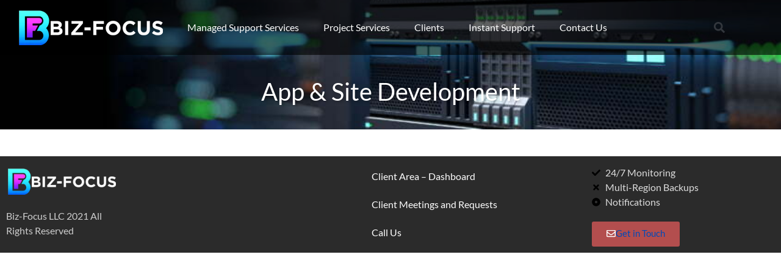

--- FILE ---
content_type: text/html; charset=UTF-8
request_url: https://biz-focus.com/dev/
body_size: 21031
content:
<!doctype html><html lang="en-US"><head><script data-no-optimize="1">var litespeed_docref=sessionStorage.getItem("litespeed_docref");litespeed_docref&&(Object.defineProperty(document,"referrer",{get:function(){return litespeed_docref}}),sessionStorage.removeItem("litespeed_docref"));</script> <meta charset="UTF-8"><meta name="viewport" content="width=device-width, initial-scale=1"><link rel="profile" href="https://gmpg.org/xfn/11"><title>App &#038; Site Development &#8211; Biz-Focus VA DC MD Managed IT Services</title><meta name='robots' content='max-image-preview:large' /><link rel='dns-prefetch' href='//www.youtube.com' /><link rel="alternate" type="application/rss+xml" title="Biz-Focus VA DC MD Managed IT Services &raquo; Feed" href="https://biz-focus.com/feed/" /><link rel="alternate" type="application/rss+xml" title="Biz-Focus VA DC MD Managed IT Services &raquo; Comments Feed" href="https://biz-focus.com/comments/feed/" /><link rel="alternate" title="oEmbed (JSON)" type="application/json+oembed" href="https://biz-focus.com/wp-json/oembed/1.0/embed?url=https%3A%2F%2Fbiz-focus.com%2Fdev%2F" /><link rel="alternate" title="oEmbed (XML)" type="text/xml+oembed" href="https://biz-focus.com/wp-json/oembed/1.0/embed?url=https%3A%2F%2Fbiz-focus.com%2Fdev%2F&#038;format=xml" /><style id='wp-img-auto-sizes-contain-inline-css'>img:is([sizes=auto i],[sizes^="auto," i]){contain-intrinsic-size:3000px 1500px}
/*# sourceURL=wp-img-auto-sizes-contain-inline-css */</style><style id="litespeed-ccss">:root{--wp--preset--aspect-ratio--square:1;--wp--preset--aspect-ratio--4-3:4/3;--wp--preset--aspect-ratio--3-4:3/4;--wp--preset--aspect-ratio--3-2:3/2;--wp--preset--aspect-ratio--2-3:2/3;--wp--preset--aspect-ratio--16-9:16/9;--wp--preset--aspect-ratio--9-16:9/16;--wp--preset--color--black:#000000;--wp--preset--color--cyan-bluish-gray:#abb8c3;--wp--preset--color--white:#ffffff;--wp--preset--color--pale-pink:#f78da7;--wp--preset--color--vivid-red:#cf2e2e;--wp--preset--color--luminous-vivid-orange:#ff6900;--wp--preset--color--luminous-vivid-amber:#fcb900;--wp--preset--color--light-green-cyan:#7bdcb5;--wp--preset--color--vivid-green-cyan:#00d084;--wp--preset--color--pale-cyan-blue:#8ed1fc;--wp--preset--color--vivid-cyan-blue:#0693e3;--wp--preset--color--vivid-purple:#9b51e0;--wp--preset--gradient--vivid-cyan-blue-to-vivid-purple:linear-gradient(135deg,rgba(6,147,227,1) 0%,rgb(155,81,224) 100%);--wp--preset--gradient--light-green-cyan-to-vivid-green-cyan:linear-gradient(135deg,rgb(122,220,180) 0%,rgb(0,208,130) 100%);--wp--preset--gradient--luminous-vivid-amber-to-luminous-vivid-orange:linear-gradient(135deg,rgba(252,185,0,1) 0%,rgba(255,105,0,1) 100%);--wp--preset--gradient--luminous-vivid-orange-to-vivid-red:linear-gradient(135deg,rgba(255,105,0,1) 0%,rgb(207,46,46) 100%);--wp--preset--gradient--very-light-gray-to-cyan-bluish-gray:linear-gradient(135deg,rgb(238,238,238) 0%,rgb(169,184,195) 100%);--wp--preset--gradient--cool-to-warm-spectrum:linear-gradient(135deg,rgb(74,234,220) 0%,rgb(151,120,209) 20%,rgb(207,42,186) 40%,rgb(238,44,130) 60%,rgb(251,105,98) 80%,rgb(254,248,76) 100%);--wp--preset--gradient--blush-light-purple:linear-gradient(135deg,rgb(255,206,236) 0%,rgb(152,150,240) 100%);--wp--preset--gradient--blush-bordeaux:linear-gradient(135deg,rgb(254,205,165) 0%,rgb(254,45,45) 50%,rgb(107,0,62) 100%);--wp--preset--gradient--luminous-dusk:linear-gradient(135deg,rgb(255,203,112) 0%,rgb(199,81,192) 50%,rgb(65,88,208) 100%);--wp--preset--gradient--pale-ocean:linear-gradient(135deg,rgb(255,245,203) 0%,rgb(182,227,212) 50%,rgb(51,167,181) 100%);--wp--preset--gradient--electric-grass:linear-gradient(135deg,rgb(202,248,128) 0%,rgb(113,206,126) 100%);--wp--preset--gradient--midnight:linear-gradient(135deg,rgb(2,3,129) 0%,rgb(40,116,252) 100%);--wp--preset--font-size--small:13px;--wp--preset--font-size--medium:20px;--wp--preset--font-size--large:36px;--wp--preset--font-size--x-large:42px;--wp--preset--spacing--20:0.44rem;--wp--preset--spacing--30:0.67rem;--wp--preset--spacing--40:1rem;--wp--preset--spacing--50:1.5rem;--wp--preset--spacing--60:2.25rem;--wp--preset--spacing--70:3.38rem;--wp--preset--spacing--80:5.06rem;--wp--preset--shadow--natural:6px 6px 9px rgba(0, 0, 0, 0.2);--wp--preset--shadow--deep:12px 12px 50px rgba(0, 0, 0, 0.4);--wp--preset--shadow--sharp:6px 6px 0px rgba(0, 0, 0, 0.2);--wp--preset--shadow--outlined:6px 6px 0px -3px rgba(255, 255, 255, 1), 6px 6px rgba(0, 0, 0, 1);--wp--preset--shadow--crisp:6px 6px 0px rgba(0, 0, 0, 1)}:root{--accent-color:#52b7bd}:root{--wdc-style-one-main-color:#29498d}@-ms-viewport{width:device-width}html{line-height:1.15;-webkit-text-size-adjust:100%}*,:after,:before{box-sizing:border-box}body{margin:0;font-family:-apple-system,BlinkMacSystemFont,Segoe UI,Roboto,Helvetica Neue,Arial,Noto Sans,sans-serif,Apple Color Emoji,Segoe UI Emoji,Segoe UI Symbol,Noto Color Emoji;font-size:1rem;font-weight:400;line-height:1.5;color:#333;background-color:#fff;-webkit-font-smoothing:antialiased;-moz-osx-font-smoothing:grayscale}h1{margin-block-start:.5rem;margin-block-end:1rem;font-family:inherit;font-weight:500;line-height:1.2;color:inherit}h1{font-size:2.5rem}p{margin-block-start:0;margin-block-end:.9rem}a{background-color:#fff0;text-decoration:none;color:#c36}img{border-style:none;height:auto;max-width:100%}label{display:inline-block;line-height:1;vertical-align:middle}button,input,textarea{font-family:inherit;font-size:1rem;line-height:1.5;margin:0}input[type=email],input[type=search],input[type=tel],input[type=text],textarea{width:100%;border:1px solid #666;border-radius:3px;padding:.5rem 1rem}button,input{overflow:visible}button{text-transform:none}[type=submit],button{width:auto;-webkit-appearance:button}[type=submit],button{display:inline-block;font-weight:400;color:#c36;text-align:center;white-space:nowrap;background-color:#fff0;border:1px solid #c36;padding:.5rem 1rem;font-size:1rem;border-radius:3px}textarea{overflow:auto;resize:vertical}[type=checkbox]{box-sizing:border-box;padding:0}[type=search]{-webkit-appearance:textfield;outline-offset:-2px}[type=search]::-webkit-search-decoration{-webkit-appearance:none}::-webkit-file-upload-button{-webkit-appearance:button;font:inherit}li,ul{margin-block-start:0;margin-block-end:0;border:0;outline:0;font-size:100%;vertical-align:baseline;background:#fff0}.screen-reader-text{clip:rect(1px,1px,1px,1px);height:1px;overflow:hidden;position:absolute!important;width:1px;word-wrap:normal!important}.elementor-screen-only,.screen-reader-text{height:1px;margin:-1px;overflow:hidden;padding:0;position:absolute;top:-10000em;width:1px;clip:rect(0,0,0,0);border:0}.elementor *,.elementor :after,.elementor :before{box-sizing:border-box}.elementor a{box-shadow:none;text-decoration:none}.elementor img{border:none;border-radius:0;box-shadow:none;height:auto;max-width:100%}.elementor .elementor-background-overlay{inset:0;position:absolute}.elementor-widget-wrap .elementor-element.elementor-widget__width-auto{max-width:100%}@media (max-width:767px){.elementor-widget-wrap .elementor-element.elementor-widget-mobile__width-initial{max-width:100%}}.elementor-element{--flex-direction:initial;--flex-wrap:initial;--justify-content:initial;--align-items:initial;--align-content:initial;--gap:initial;--flex-basis:initial;--flex-grow:initial;--flex-shrink:initial;--order:initial;--align-self:initial;align-self:var(--align-self);flex-basis:var(--flex-basis);flex-grow:var(--flex-grow);flex-shrink:var(--flex-shrink);order:var(--order)}.elementor-element:where(.e-con-full,.elementor-widget){align-content:var(--align-content);align-items:var(--align-items);flex-direction:var(--flex-direction);flex-wrap:var(--flex-wrap);gap:var(--row-gap) var(--column-gap);justify-content:var(--justify-content)}:root{--page-title-display:block}.elementor-page-title{display:var(--page-title-display)}.elementor-section{position:relative}.elementor-section .elementor-container{display:flex;margin-left:auto;margin-right:auto;position:relative}@media (max-width:1024px){.elementor-section .elementor-container{flex-wrap:wrap}}.elementor-section.elementor-section-boxed>.elementor-container{max-width:1140px}.elementor-section.elementor-section-stretched{position:relative;width:100%}.elementor-section.elementor-section-items-middle>.elementor-container{align-items:center}.elementor-widget-wrap{align-content:flex-start;flex-wrap:wrap;position:relative;width:100%}.elementor:not(.elementor-bc-flex-widget) .elementor-widget-wrap{display:flex}.elementor-widget-wrap>.elementor-element{width:100%}.elementor-widget{position:relative}.elementor-widget:not(:last-child){margin-bottom:var(--kit-widget-spacing,20px)}.elementor-column{display:flex;min-height:1px;position:relative}.elementor-column-gap-default>.elementor-column>.elementor-element-populated{padding:10px}@media (min-width:768px){.elementor-column.elementor-col-25{width:25%}.elementor-column.elementor-col-33{width:33.333%}.elementor-column.elementor-col-50{width:50%}.elementor-column.elementor-col-100{width:100%}}@media (max-width:767px){.elementor-column.elementor-sm-50{width:50%}}@media (max-width:767px){.elementor-column{width:100%}}@media (prefers-reduced-motion:no-preference){html{scroll-behavior:smooth}}.e-con{--border-radius:0;--border-top-width:0px;--border-right-width:0px;--border-bottom-width:0px;--border-left-width:0px;--border-style:initial;--border-color:initial;--container-widget-width:100%;--container-widget-height:initial;--container-widget-flex-grow:0;--container-widget-align-self:initial;--content-width:min(100%,var(--container-max-width,1140px));--width:100%;--min-height:initial;--height:auto;--text-align:initial;--margin-top:0px;--margin-right:0px;--margin-bottom:0px;--margin-left:0px;--padding-top:var(--container-default-padding-top,10px);--padding-right:var(--container-default-padding-right,10px);--padding-bottom:var(--container-default-padding-bottom,10px);--padding-left:var(--container-default-padding-left,10px);--position:relative;--z-index:revert;--overflow:visible;--gap:var(--widgets-spacing,20px);--row-gap:var(--widgets-spacing-row,20px);--column-gap:var(--widgets-spacing-column,20px);--overlay-mix-blend-mode:initial;--overlay-opacity:1;--e-con-grid-template-columns:repeat(3,1fr);--e-con-grid-template-rows:repeat(2,1fr);border-radius:var(--border-radius);height:var(--height);min-height:var(--min-height);min-width:0;overflow:var(--overflow);position:var(--position);width:var(--width);z-index:var(--z-index);--flex-wrap-mobile:wrap;margin-block-end:var(--margin-block-end);margin-block-start:var(--margin-block-start);margin-inline-end:var(--margin-inline-end);margin-inline-start:var(--margin-inline-start);padding-inline-end:var(--padding-inline-end);padding-inline-start:var(--padding-inline-start);--margin-block-start:var(--margin-top);--margin-block-end:var(--margin-bottom);--margin-inline-start:var(--margin-left);--margin-inline-end:var(--margin-right);--padding-inline-start:var(--padding-left);--padding-inline-end:var(--padding-right);--padding-block-start:var(--padding-top);--padding-block-end:var(--padding-bottom);--border-block-start-width:var(--border-top-width);--border-block-end-width:var(--border-bottom-width);--border-inline-start-width:var(--border-left-width);--border-inline-end-width:var(--border-right-width)}.e-con.e-flex{--flex-direction:column;--flex-basis:auto;--flex-grow:0;--flex-shrink:1;flex:var(--flex-grow) var(--flex-shrink) var(--flex-basis)}.e-con>.e-con-inner{padding-block-end:var(--padding-block-end);padding-block-start:var(--padding-block-start);text-align:var(--text-align)}.e-con.e-flex>.e-con-inner{flex-direction:var(--flex-direction)}.e-con,.e-con>.e-con-inner{display:var(--display)}.e-con-boxed.e-flex{align-content:normal;align-items:normal;flex-direction:column;flex-wrap:nowrap;justify-content:normal}.e-con-boxed{gap:initial;text-align:initial}.e-con.e-flex>.e-con-inner{align-content:var(--align-content);align-items:var(--align-items);align-self:auto;flex-basis:auto;flex-grow:1;flex-shrink:1;flex-wrap:var(--flex-wrap);justify-content:var(--justify-content)}.e-con>.e-con-inner{gap:var(--row-gap) var(--column-gap);height:100%;margin:0 auto;max-width:var(--content-width);padding-inline-end:0;padding-inline-start:0;width:100%}:is(.elementor-section-wrap,[data-elementor-id])>.e-con{--margin-left:auto;--margin-right:auto;max-width:min(100%,var(--width))}.e-con .elementor-widget.elementor-widget{margin-block-end:0}.e-con:before{border-block-end-width:var(--border-block-end-width);border-block-start-width:var(--border-block-start-width);border-color:var(--border-color);border-inline-end-width:var(--border-inline-end-width);border-inline-start-width:var(--border-inline-start-width);border-radius:var(--border-radius);border-style:var(--border-style);content:var(--background-overlay);display:block;height:max(100% + var(--border-top-width) + var(--border-bottom-width),100%);left:calc(0px - var(--border-left-width));mix-blend-mode:var(--overlay-mix-blend-mode);opacity:var(--overlay-opacity);position:absolute;top:calc(0px - var(--border-top-width));width:max(100% + var(--border-left-width) + var(--border-right-width),100%)}.e-con .elementor-widget{min-width:0}.e-con>.e-con-inner>.elementor-widget>.elementor-widget-container{height:100%}.e-con.e-con>.e-con-inner>.elementor-widget{max-width:100%}.e-con .elementor-widget:not(:last-child){--kit-widget-spacing:0px}@media (max-width:767px){.e-con.e-flex{--width:100%;--flex-wrap:var(--flex-wrap-mobile)}}.elementor-form-fields-wrapper{display:flex;flex-wrap:wrap}.elementor-field-group{align-items:center;flex-wrap:wrap}.elementor-field-group.elementor-field-type-submit{align-items:flex-end}.elementor-field-group .elementor-field-textual{background-color:#fff0;border:1px solid #69727d;color:#1f2124;flex-grow:1;max-width:100%;vertical-align:middle;width:100%}.elementor-field-group .elementor-field-textual::-moz-placeholder{color:inherit;font-family:inherit;opacity:.6}.elementor-field-subgroup{display:flex;flex-wrap:wrap}.elementor-field-subgroup .elementor-field-option label{display:inline-block}.elementor-field-subgroup.elementor-subgroup-inline .elementor-field-option{padding-inline-end:10px}.elementor-field-type-checkbox .elementor-field-subgroup .elementor-field-option input,.elementor-field-type-checkbox .elementor-field-subgroup .elementor-field-option label{display:inline}.elementor-field-textual{border-radius:3px;font-size:15px;line-height:1.4;min-height:40px;padding:5px 14px}.elementor-field-textual.elementor-size-md{border-radius:4px;font-size:16px;min-height:47px;padding:6px 16px}.elementor-button-align-end .e-form__buttons,.elementor-button-align-end .elementor-field-type-submit{justify-content:flex-end}.elementor-button-align-end .elementor-field-type-submit:not(.e-form__buttons__wrapper) .elementor-button{flex-basis:auto}@media screen and (max-width:767px){.elementor-mobile-button-align-stretch .elementor-field-type-submit:not(.e-form__buttons__wrapper) .elementor-button{flex-basis:100%}}.elementor-form .elementor-button{border:none;padding-block-end:0;padding-block-start:0}.elementor-form .elementor-button-content-wrapper,.elementor-form .elementor-button>span{display:flex;flex-direction:row;gap:5px;justify-content:center}.elementor-form .elementor-button.elementor-size-sm{min-height:40px}.elementor-heading-title{line-height:1;margin:0;padding:0}.elementor-button{background-color:#69727d;border-radius:3px;color:#fff;display:inline-block;font-size:15px;line-height:1;padding:12px 24px;fill:#fff;text-align:center}.elementor-button:visited{color:#fff}.elementor-button-content-wrapper{display:flex;flex-direction:row;gap:5px;justify-content:center}.elementor-button-icon svg{height:auto;width:1em}.elementor-button-icon .e-font-icon-svg{height:1em}.elementor-button-text{display:inline-block}.elementor-button span{text-decoration:inherit}@media (max-width:767px){.elementor .elementor-hidden-mobile{display:none}}@media (min-width:768px) and (max-width:1024px){.elementor .elementor-hidden-tablet{display:none}}.elementor-kit-7108{--e-global-color-primary:#004AB8;--e-global-color-secondary:#54595F;--e-global-color-text:#FF0000;--e-global-color-accent:#B719A1;--e-global-color-da7df2e:#F4F4F4;--e-global-typography-primary-font-family:"Lato";--e-global-typography-primary-font-weight:600;--e-global-typography-secondary-font-family:"Lato";--e-global-typography-secondary-font-weight:400;--e-global-typography-text-font-family:"Lato";--e-global-typography-text-font-weight:400;--e-global-typography-accent-font-family:"Lato";--e-global-typography-accent-font-weight:500;color:#202020;font-family:"Lato",Sans-serif}.elementor-kit-7108 a{color:var(--e-global-color-primary)}.elementor-kit-7108 h1{color:#202020;font-family:"Lato",Sans-serif}.elementor-section.elementor-section-boxed>.elementor-container{max-width:1260px}.e-con{--container-max-width:1260px}.elementor-widget:not(:last-child){margin-block-end:20px}.elementor-element{--widgets-spacing:20px 20px;--widgets-spacing-row:20px;--widgets-spacing-column:20px}@media (max-width:1024px){.elementor-section.elementor-section-boxed>.elementor-container{max-width:1024px}.e-con{--container-max-width:1024px}}@media (max-width:767px){.elementor-section.elementor-section-boxed>.elementor-container{max-width:767px}.e-con{--container-max-width:767px}}.elementor-widget-image{text-align:center}.elementor-widget-image a{display:inline-block}.elementor-widget-image img{display:inline-block;vertical-align:middle}.elementor-item:after,.elementor-item:before{display:block;position:absolute}.elementor-item:not(:hover):not(:focus):not(.elementor-item-active):not(.highlighted):after,.elementor-item:not(:hover):not(:focus):not(.elementor-item-active):not(.highlighted):before{opacity:0}.e--pointer-underline .elementor-item:after,.e--pointer-underline .elementor-item:before{background-color:#3f444b;height:3px;left:0;width:100%;z-index:2}.e--pointer-underline .elementor-item:after{bottom:0;content:""}.elementor-nav-menu--main .elementor-nav-menu a{padding:13px 20px}.elementor-nav-menu--main .elementor-nav-menu ul{border-style:solid;border-width:0;padding:0;position:absolute;width:12em}.elementor-nav-menu--layout-horizontal{display:flex}.elementor-nav-menu--layout-horizontal .elementor-nav-menu{display:flex;flex-wrap:wrap}.elementor-nav-menu--layout-horizontal .elementor-nav-menu a{flex-grow:1;white-space:nowrap}.elementor-nav-menu--layout-horizontal .elementor-nav-menu>li{display:flex}.elementor-nav-menu--layout-horizontal .elementor-nav-menu>li ul{top:100%!important}.elementor-nav-menu--layout-horizontal .elementor-nav-menu>li:not(:first-child)>a{margin-inline-start:var(--e-nav-menu-horizontal-menu-item-margin)}.elementor-nav-menu--layout-horizontal .elementor-nav-menu>li:not(:first-child)>ul{left:var(--e-nav-menu-horizontal-menu-item-margin)!important}.elementor-nav-menu--layout-horizontal .elementor-nav-menu>li:not(:last-child)>a{margin-inline-end:var(--e-nav-menu-horizontal-menu-item-margin)}.elementor-nav-menu--layout-horizontal .elementor-nav-menu>li:not(:last-child):after{align-self:center;border-color:var(--e-nav-menu-divider-color,#000);border-left-style:var(--e-nav-menu-divider-style,solid);border-left-width:var(--e-nav-menu-divider-width,2px);content:var(--e-nav-menu-divider-content,none);height:var(--e-nav-menu-divider-height,35%)}.elementor-widget-nav-menu .elementor-widget-container{display:flex;flex-direction:column}.elementor-nav-menu{position:relative;z-index:2}.elementor-nav-menu:after{clear:both;content:" ";display:block;font:0/0 serif;height:0;overflow:hidden;visibility:hidden}.elementor-nav-menu,.elementor-nav-menu li,.elementor-nav-menu ul{display:block;line-height:normal;list-style:none;margin:0;padding:0}.elementor-nav-menu ul{display:none}.elementor-nav-menu a,.elementor-nav-menu li{position:relative}.elementor-nav-menu li{border-width:0}.elementor-nav-menu a{align-items:center;display:flex}.elementor-nav-menu a{line-height:20px;padding:10px 20px}.elementor-menu-toggle{align-items:center;background-color:rgb(0 0 0/.05);border:0 solid;border-radius:3px;color:#33373d;display:flex;font-size:var(--nav-menu-icon-size,22px);justify-content:center;padding:.25em}.elementor-menu-toggle:not(.elementor-active) .elementor-menu-toggle__icon--close{display:none}.elementor-menu-toggle .e-font-icon-svg{fill:#33373d;height:1em;width:1em}.elementor-menu-toggle svg{height:auto;width:1em;fill:var(--nav-menu-icon-color,currentColor)}.elementor-nav-menu--dropdown{background-color:#fff;font-size:13px}.elementor-nav-menu--dropdown.elementor-nav-menu__container{margin-top:10px;overflow-x:hidden;overflow-y:auto;transform-origin:top}.elementor-nav-menu--dropdown.elementor-nav-menu__container .elementor-sub-item{font-size:.85em}.elementor-nav-menu--dropdown a{color:#33373d}ul.elementor-nav-menu--dropdown a{border-inline-start:8px solid #fff0;text-shadow:none}.elementor-nav-menu--toggle{--menu-height:100vh}.elementor-nav-menu--toggle .elementor-menu-toggle:not(.elementor-active)+.elementor-nav-menu__container{max-height:0;overflow:hidden;transform:scaleY(0)}@media (max-width:1024px){.elementor-nav-menu--dropdown-tablet .elementor-nav-menu--main{display:none}}@media (min-width:1025px){.elementor-nav-menu--dropdown-tablet .elementor-menu-toggle,.elementor-nav-menu--dropdown-tablet .elementor-nav-menu--dropdown{display:none}.elementor-nav-menu--dropdown-tablet nav.elementor-nav-menu--dropdown.elementor-nav-menu__container{overflow-y:hidden}}.elementor-search-form{display:block}.elementor-search-form .e-font-icon-svg-container{align-items:center;display:flex;height:100%;justify-content:center;width:100%}.elementor-search-form input[type=search]{-webkit-appearance:none;-moz-appearance:none;background:none;border:0;display:inline-block;font-size:15px;line-height:1;margin:0;min-width:0;padding:0;vertical-align:middle;white-space:normal}.elementor-search-form__container{border:0 solid #fff0;display:flex;min-height:50px;overflow:hidden}.elementor-search-form__container:not(.elementor-search-form--full-screen){background:#f1f2f3}.elementor-search-form__input{color:#3f444b;flex-basis:100%}.elementor-search-form__input::-moz-placeholder{color:inherit;font-family:inherit;opacity:.6}.elementor-search-form--skin-full_screen .elementor-search-form input[type=search].elementor-search-form__input{border:solid #fff;border-width:0 0 1px;color:#fff;font-size:50px;line-height:1.5;text-align:center}.elementor-search-form--skin-full_screen .elementor-search-form__toggle{color:var(--e-search-form-toggle-color,#33373d);display:inline-block;font-size:var(--e-search-form-toggle-size,33px);vertical-align:middle}.elementor-search-form--skin-full_screen .elementor-search-form__toggle .e-font-icon-svg-container{background-color:var(--e-search-form-toggle-background-color,rgb(0 0 0 / .05));border-color:var(--e-search-form-toggle-color,#33373d);border-radius:var(--e-search-form-toggle-border-radius,3px);border-style:solid;border-width:var(--e-search-form-toggle-border-width,0);display:block;height:var(--e-search-form-toggle-size,33px);position:relative;width:var(--e-search-form-toggle-size,33px)}.elementor-search-form--skin-full_screen .elementor-search-form__toggle .e-font-icon-svg-container svg,.elementor-search-form--skin-full_screen .elementor-search-form__toggle .e-font-icon-svg-container:before{left:50%;position:absolute;top:50%;transform:translate(-50%,-50%)}.elementor-search-form--skin-full_screen .elementor-search-form__toggle .e-font-icon-svg-container:before{font-size:var(--e-search-form-toggle-icon-size,.55em)}.elementor-search-form--skin-full_screen .elementor-search-form__toggle .e-font-icon-svg-container svg{fill:var(--e-search-form-toggle-color,#33373d);height:var(--e-search-form-toggle-icon-size,.55em);width:var(--e-search-form-toggle-icon-size,.55em)}.elementor-search-form--skin-full_screen .elementor-search-form__container{align-items:center;background-color:rgb(0 0 0/.8);bottom:0;height:100vh;left:0;padding:0 15%;position:fixed;right:0;top:0;z-index:9998}.elementor-search-form--skin-full_screen .elementor-search-form__container:not(.elementor-search-form--full-screen){opacity:0;overflow:hidden;transform:scale(0)}.elementor-search-form--skin-full_screen .elementor-search-form__container:not(.elementor-search-form--full-screen) .dialog-lightbox-close-button{display:none}.elementor-widget .elementor-icon-list-items{list-style-type:none;margin:0;padding:0}.elementor-widget .elementor-icon-list-item{margin:0;padding:0;position:relative}.elementor-widget .elementor-icon-list-item:after{bottom:0;position:absolute;width:100%}.elementor-widget .elementor-icon-list-item{align-items:var(--icon-vertical-align,center);display:flex;font-size:inherit}.elementor-widget .elementor-icon-list-icon+.elementor-icon-list-text{align-self:center;padding-inline-start:5px}.elementor-widget .elementor-icon-list-icon{display:flex;position:relative;top:var(--icon-vertical-offset,initial)}.elementor-widget .elementor-icon-list-icon svg{height:var(--e-icon-list-icon-size,1em);width:var(--e-icon-list-icon-size,1em)}.elementor-widget.elementor-widget-icon-list .elementor-icon-list-icon{text-align:var(--e-icon-list-icon-align)}.elementor-widget.elementor-widget-icon-list .elementor-icon-list-icon svg{margin:var(--e-icon-list-icon-margin,0 calc(var(--e-icon-list-icon-size, 1em) * .25) 0 0)}.elementor-widget:not(.elementor-align-right) .elementor-icon-list-item:after{left:0}.elementor-widget:not(.elementor-align-left) .elementor-icon-list-item:after{right:0}@media (min-width:-1){.elementor-widget:not(.elementor-widescreen-align-right) .elementor-icon-list-item:after{left:0}.elementor-widget:not(.elementor-widescreen-align-left) .elementor-icon-list-item:after{right:0}}@media (max-width:-1){.elementor-widget:not(.elementor-laptop-align-right) .elementor-icon-list-item:after{left:0}.elementor-widget:not(.elementor-laptop-align-left) .elementor-icon-list-item:after{right:0}.elementor-widget:not(.elementor-tablet_extra-align-right) .elementor-icon-list-item:after{left:0}.elementor-widget:not(.elementor-tablet_extra-align-left) .elementor-icon-list-item:after{right:0}}@media (max-width:1024px){.elementor-widget:not(.elementor-tablet-align-right) .elementor-icon-list-item:after{left:0}.elementor-widget:not(.elementor-tablet-align-left) .elementor-icon-list-item:after{right:0}}@media (max-width:-1){.elementor-widget:not(.elementor-mobile_extra-align-right) .elementor-icon-list-item:after{left:0}.elementor-widget:not(.elementor-mobile_extra-align-left) .elementor-icon-list-item:after{right:0}}@media (max-width:767px){.elementor-widget:not(.elementor-mobile-align-right) .elementor-icon-list-item:after{left:0}.elementor-widget:not(.elementor-mobile-align-left) .elementor-icon-list-item:after{right:0}}.elementor .elementor-element ul.elementor-icon-list-items{padding:0}.e-form__buttons{flex-wrap:wrap}.e-form__buttons{display:flex}.elementor-field-type-html{display:inline-block}.elementor-field-type-tel input{direction:inherit}.elementor-form .elementor-button .elementor-button-content-wrapper{align-items:center}.elementor-form .elementor-button .elementor-button-text{white-space:normal}.elementor-form .elementor-button .elementor-button-content-wrapper{gap:5px}.elementor-form .elementor-button .elementor-button-text{flex-grow:unset;order:unset}[data-elementor-type=popup]:not(.elementor-edit-area){display:none}.elementor-7987 .elementor-element.elementor-element-43943bf9{padding:0 0 0 0}.elementor-7987 .elementor-element.elementor-element-7b7342e9{padding:0 0 0 0;z-index:1}.elementor-14255 .elementor-element.elementor-element-31fb635>.elementor-container>.elementor-column>.elementor-widget-wrap{align-content:center;align-items:center}.elementor-14255 .elementor-element.elementor-element-31fb635:not(.elementor-motion-effects-element-type-background){background-color:#0000009C}.elementor-14255 .elementor-element.elementor-element-31fb635>.elementor-container{min-height:90px}.elementor-14255 .elementor-element.elementor-element-31fb635{margin-top:0;margin-bottom:-90px;z-index:50}.elementor-14255 .elementor-element.elementor-element-59c13b6:not(.elementor-motion-effects-element-type-background)>.elementor-widget-wrap{background-color:#0000}.elementor-14255 .elementor-element.elementor-element-59c13b6.elementor-column>.elementor-widget-wrap{justify-content:flex-start}.elementor-14255 .elementor-element.elementor-element-59c13b6>.elementor-element-populated>.elementor-background-overlay{opacity:.5}.elementor-14255 .elementor-element.elementor-element-0726c9f.elementor-element{--flex-grow:0;--flex-shrink:0}.elementor-14255 .elementor-element.elementor-element-0726c9f .elementor-menu-toggle{margin-left:auto}.elementor-14255 .elementor-element.elementor-element-0726c9f .elementor-nav-menu--main .elementor-item{color:#FFF;fill:#FFF}.elementor-14255 .elementor-element.elementor-element-0726c9f div.elementor-menu-toggle{color:#FFF}.elementor-14255 .elementor-element.elementor-element-0726c9f div.elementor-menu-toggle svg{fill:#FFF}.elementor-14255 .elementor-element.elementor-element-466a85e.elementor-column>.elementor-widget-wrap{justify-content:center}.elementor-14255 .elementor-element.elementor-element-da3b8e4{width:auto;max-width:auto;align-self:flex-start}.elementor-14255 .elementor-element.elementor-element-da3b8e4>.elementor-widget-container{margin:14px 0 0 0}.elementor-14255 .elementor-element.elementor-element-da3b8e4 .elementor-search-form{text-align:center}.elementor-14255 .elementor-element.elementor-element-da3b8e4 .elementor-search-form__toggle{--e-search-form-toggle-size:33px}.elementor-14255 .elementor-element.elementor-element-da3b8e4.elementor-search-form--skin-full_screen input[type="search"].elementor-search-form__input{border-width:0 0 0 0;border-radius:3px}.elementor-14255:not(.elementor-motion-effects-element-type-background){background-color:#0000}.elementor-location-header:before,.elementor-location-footer:before{content:"";display:table;clear:both}@media (max-width:767px){.elementor-14255 .elementor-element.elementor-element-59c13b6{width:100%}.elementor-14255 .elementor-element.elementor-element-e818238{width:100%}.elementor-14255 .elementor-element.elementor-element-0726c9f{width:var(--container-widget-width,100%);max-width:100%;--container-widget-width:100%;--container-widget-flex-grow:0}.elementor-14255 .elementor-element.elementor-element-0726c9f .elementor-nav-menu--main>.elementor-nav-menu>li>.elementor-nav-menu--dropdown,.elementor-14255 .elementor-element.elementor-element-0726c9f .elementor-nav-menu__container.elementor-nav-menu--dropdown{margin-top:4px!important}.elementor-14255 .elementor-element.elementor-element-466a85e{width:45%}}@media (min-width:768px){.elementor-14255 .elementor-element.elementor-element-59c13b6{width:22%}.elementor-14255 .elementor-element.elementor-element-e818238{width:64%}.elementor-14255 .elementor-element.elementor-element-466a85e{width:13.554%}}@media (max-width:1024px) and (min-width:768px){.elementor-14255 .elementor-element.elementor-element-59c13b6{width:40%}.elementor-14255 .elementor-element.elementor-element-e818238{width:48%}.elementor-14255 .elementor-element.elementor-element-466a85e{width:12%}}.elementor-14273 .elementor-element.elementor-element-66f6da4>.elementor-container>.elementor-column>.elementor-widget-wrap{align-content:flex-end;align-items:flex-end}.elementor-14273 .elementor-element.elementor-element-66f6da4:not(.elementor-motion-effects-element-type-background){background-color:#2B2B2B}.elementor-14273 .elementor-element.elementor-element-9675035{color:#CECECE}.elementor-14273 .elementor-element.elementor-element-368b2a5 .elementor-menu-toggle{margin:0 auto}.elementor-14273 .elementor-element.elementor-element-368b2a5 .elementor-nav-menu--main .elementor-item{color:#FFF;fill:#FFF}.elementor-14273 .elementor-element.elementor-element-9642f22{--e-icon-list-icon-size:14px;--icon-vertical-offset:0px}.elementor-14273 .elementor-element.elementor-element-9642f22 .elementor-icon-list-text{color:#DDD}.elementor-14273 .elementor-element.elementor-element-23fab77 .elementor-button{background-color:#B34E4E}.elementor-14273 .elementor-element.elementor-element-23fab77 .elementor-button-content-wrapper{flex-direction:row}.elementor-location-header:before,.elementor-location-footer:before{content:"";display:table;clear:both}@media (min-width:768px){.elementor-14273 .elementor-element.elementor-element-634d819{width:15.877%}.elementor-14273 .elementor-element.elementor-element-6d5e26d{width:29.385%}.elementor-14273 .elementor-element.elementor-element-ed148bc{width:29.738%}}.elementor-14281 .elementor-element.elementor-element-7142653:not(.elementor-motion-effects-element-type-background){background-image:url(https://biz-focus.com/wp-content/uploads/servers.jpg);background-position:bottom center;background-repeat:no-repeat;background-size:cover}.elementor-14281 .elementor-element.elementor-element-7142653>.elementor-background-overlay{background-color:#fff0;background-image:linear-gradient(180deg,#000000 58%,#FFFFFF 83%);opacity:.18}.elementor-14281 .elementor-element.elementor-element-7142653{margin-top:0;margin-bottom:0;padding:130px 0 42px 0;z-index:10}.elementor-14281 .elementor-element.elementor-element-41a271f>.elementor-element-populated{margin:-90px 0 0 0;--e-column-margin-right:0px;--e-column-margin-left:0px;padding:090px 0 0 0}.elementor-14281 .elementor-element.elementor-element-c539297>.elementor-widget-container{margin:0 0 0 0;padding:30px 0 0 0}.elementor-14281 .elementor-element.elementor-element-c539297{text-align:center}.elementor-14281 .elementor-element.elementor-element-c539297 .elementor-heading-title{text-shadow:3px 2px 5px rgb(0 0 0/.3);color:#FFF}.elementor-14281 .elementor-element.elementor-element-e3084ce{--display:flex}.elementor-16914 .elementor-element.elementor-element-2af5f481{--display:flex;--min-height:563px;--flex-direction:column;--container-widget-width:calc( ( 1 - var( --container-widget-flex-grow ) ) * 100% );--container-widget-height:initial;--container-widget-flex-grow:0;--container-widget-align-self:initial;--flex-wrap-mobile:wrap;--justify-content:center;--align-items:stretch;--gap:11px 11px;--row-gap:11px;--column-gap:11px;--padding-top:0px;--padding-bottom:0px;--padding-left:0px;--padding-right:0px}.elementor-16914 .elementor-element.elementor-element-f30d5c6 img{width:30%}.elementor-16914 .elementor-element.elementor-element-1c2720cb{text-align:center;color:var(--e-global-color-secondary);font-family:"Work Sans",Sans-serif;font-size:14px;font-weight:400;text-transform:none;font-style:normal;line-height:24px}.elementor-16914 .elementor-element.elementor-global-17125 .elementor-field-group{padding-right:calc(10px/2);padding-left:calc(10px/2);margin-bottom:5px}.elementor-16914 .elementor-element.elementor-global-17125 .elementor-form-fields-wrapper{margin-left:calc(-10px/2);margin-right:calc(-10px/2);margin-bottom:-5px}.elementor-16914 .elementor-element.elementor-global-17125 .elementor-field-group.recaptcha_v3-bottomleft{margin-bottom:0}.elementor-16914 .elementor-element.elementor-global-17125 .elementor-field-group>label,.elementor-16914 .elementor-element.elementor-global-17125 .elementor-field-subgroup label{color:var(--e-global-color-secondary)}.elementor-16914 .elementor-element.elementor-global-17125 .elementor-field-group>label{font-family:var(--e-global-typography-primary-font-family),Sans-serif;font-weight:var(--e-global-typography-primary-font-weight)}.elementor-16914 .elementor-element.elementor-global-17125 .elementor-field-type-html{padding-bottom:0;color:var(--e-global-color-secondary);font-family:var(--e-global-typography-primary-font-family),Sans-serif;font-weight:var(--e-global-typography-primary-font-weight)}.elementor-16914 .elementor-element.elementor-global-17125 .elementor-field-group .elementor-field{color:var(--e-global-color-secondary)}.elementor-16914 .elementor-element.elementor-global-17125 .elementor-field-group .elementor-field,.elementor-16914 .elementor-element.elementor-global-17125 .elementor-field-subgroup label{font-family:"Lato",Sans-serif;font-size:16px;font-weight:400}.elementor-16914 .elementor-element.elementor-global-17125 .elementor-field-group .elementor-field:not(.elementor-select-wrapper){border-color:#40437EFA;border-width:1px 1px 1px 1px;border-radius:0 0 0 0}.elementor-16914 .elementor-element.elementor-global-17125 .elementor-button{font-family:"Work Sans",Sans-serif;font-size:12px;font-weight:400;text-transform:uppercase;font-style:normal;letter-spacing:.5px;border-radius:24px 24px 24px 24px;padding:11px 32px 11px 32px}.elementor-16914 .elementor-element.elementor-global-17125 .elementor-button[type="submit"]{background-color:var(--e-global-color-primary);color:#FFF}.elementor-16914 .elementor-element.elementor-global-17125{--e-form-steps-indicators-spacing:20px;--e-form-steps-indicator-padding:30px;--e-form-steps-indicator-inactive-primary-color:#183C51;--e-form-steps-indicator-inactive-secondary-color:#02010100;--e-form-steps-indicator-active-primary-color:#FFFFFF;--e-form-steps-indicator-active-secondary-color:#EC6937;--e-form-steps-indicator-completed-primary-color:#FFFFFF;--e-form-steps-indicator-completed-secondary-color:#08A82D;--e-form-steps-divider-width:2px;--e-form-steps-divider-gap:7px}@media (max-width:1024px){.elementor-16914 .elementor-element.elementor-element-2af5f481{--min-height:645px}.elementor-16914 .elementor-element.elementor-element-1c2720cb{font-size:13px;line-height:23px}}@media (min-width:768px){.elementor-16914 .elementor-element.elementor-element-2af5f481{--content-width:574px}}@media (max-width:1024px) and (min-width:768px){.elementor-16914 .elementor-element.elementor-element-2af5f481{--content-width:500px}}@media (max-width:767px){.elementor-16914 .elementor-element.elementor-element-2af5f481{--content-width:100vw;--min-height:100vh;--justify-content:center;--align-items:stretch;--container-widget-width:calc( ( 1 - var( --container-widget-flex-grow ) ) * 100% );--padding-top:0%;--padding-bottom:0%;--padding-left:5%;--padding-right:5%}.elementor-16914 .elementor-element.elementor-element-1c2720cb{font-size:12px;line-height:22px}.elementor-16914 .elementor-element.elementor-global-17125 .elementor-field-group .elementor-field,.elementor-16914 .elementor-element.elementor-global-17125 .elementor-field-subgroup label{font-size:14px}.elementor-16914 .elementor-element.elementor-global-17125{--e-form-steps-indicators-spacing:10px;--e-form-steps-indicator-padding:25px;--e-form-steps-divider-width:1px;--e-form-steps-divider-gap:0px}}</style><link rel="preload" data-asynced="1" data-optimized="2" as="style" onload="this.onload=null;this.rel='stylesheet'" href="https://biz-focus.com/wp-content/litespeed/ucss/74956e295bb801fd6427abb77036dccc.css?ver=bef38" /><script data-optimized="1" type="litespeed/javascript" data-src="https://biz-focus.com/wp-content/plugins/litespeed-cache/assets/js/css_async.min.js"></script><link rel="preload" as="image" href="https://biz-focus.com/wp-content/uploads/bflogo-dark-1.png.webp"><link rel="preload" as="image" href="https://biz-focus.com/wp-content/uploads/bflogo-dark-1.png.webp"><style id='global-styles-inline-css'>:root{--wp--preset--aspect-ratio--square: 1;--wp--preset--aspect-ratio--4-3: 4/3;--wp--preset--aspect-ratio--3-4: 3/4;--wp--preset--aspect-ratio--3-2: 3/2;--wp--preset--aspect-ratio--2-3: 2/3;--wp--preset--aspect-ratio--16-9: 16/9;--wp--preset--aspect-ratio--9-16: 9/16;--wp--preset--color--black: #000000;--wp--preset--color--cyan-bluish-gray: #abb8c3;--wp--preset--color--white: #ffffff;--wp--preset--color--pale-pink: #f78da7;--wp--preset--color--vivid-red: #cf2e2e;--wp--preset--color--luminous-vivid-orange: #ff6900;--wp--preset--color--luminous-vivid-amber: #fcb900;--wp--preset--color--light-green-cyan: #7bdcb5;--wp--preset--color--vivid-green-cyan: #00d084;--wp--preset--color--pale-cyan-blue: #8ed1fc;--wp--preset--color--vivid-cyan-blue: #0693e3;--wp--preset--color--vivid-purple: #9b51e0;--wp--preset--gradient--vivid-cyan-blue-to-vivid-purple: linear-gradient(135deg,rgb(6,147,227) 0%,rgb(155,81,224) 100%);--wp--preset--gradient--light-green-cyan-to-vivid-green-cyan: linear-gradient(135deg,rgb(122,220,180) 0%,rgb(0,208,130) 100%);--wp--preset--gradient--luminous-vivid-amber-to-luminous-vivid-orange: linear-gradient(135deg,rgb(252,185,0) 0%,rgb(255,105,0) 100%);--wp--preset--gradient--luminous-vivid-orange-to-vivid-red: linear-gradient(135deg,rgb(255,105,0) 0%,rgb(207,46,46) 100%);--wp--preset--gradient--very-light-gray-to-cyan-bluish-gray: linear-gradient(135deg,rgb(238,238,238) 0%,rgb(169,184,195) 100%);--wp--preset--gradient--cool-to-warm-spectrum: linear-gradient(135deg,rgb(74,234,220) 0%,rgb(151,120,209) 20%,rgb(207,42,186) 40%,rgb(238,44,130) 60%,rgb(251,105,98) 80%,rgb(254,248,76) 100%);--wp--preset--gradient--blush-light-purple: linear-gradient(135deg,rgb(255,206,236) 0%,rgb(152,150,240) 100%);--wp--preset--gradient--blush-bordeaux: linear-gradient(135deg,rgb(254,205,165) 0%,rgb(254,45,45) 50%,rgb(107,0,62) 100%);--wp--preset--gradient--luminous-dusk: linear-gradient(135deg,rgb(255,203,112) 0%,rgb(199,81,192) 50%,rgb(65,88,208) 100%);--wp--preset--gradient--pale-ocean: linear-gradient(135deg,rgb(255,245,203) 0%,rgb(182,227,212) 50%,rgb(51,167,181) 100%);--wp--preset--gradient--electric-grass: linear-gradient(135deg,rgb(202,248,128) 0%,rgb(113,206,126) 100%);--wp--preset--gradient--midnight: linear-gradient(135deg,rgb(2,3,129) 0%,rgb(40,116,252) 100%);--wp--preset--font-size--small: 13px;--wp--preset--font-size--medium: 20px;--wp--preset--font-size--large: 36px;--wp--preset--font-size--x-large: 42px;--wp--preset--spacing--20: 0.44rem;--wp--preset--spacing--30: 0.67rem;--wp--preset--spacing--40: 1rem;--wp--preset--spacing--50: 1.5rem;--wp--preset--spacing--60: 2.25rem;--wp--preset--spacing--70: 3.38rem;--wp--preset--spacing--80: 5.06rem;--wp--preset--shadow--natural: 6px 6px 9px rgba(0, 0, 0, 0.2);--wp--preset--shadow--deep: 12px 12px 50px rgba(0, 0, 0, 0.4);--wp--preset--shadow--sharp: 6px 6px 0px rgba(0, 0, 0, 0.2);--wp--preset--shadow--outlined: 6px 6px 0px -3px rgb(255, 255, 255), 6px 6px rgb(0, 0, 0);--wp--preset--shadow--crisp: 6px 6px 0px rgb(0, 0, 0);}:root { --wp--style--global--content-size: 800px;--wp--style--global--wide-size: 1200px; }:where(body) { margin: 0; }.wp-site-blocks > .alignleft { float: left; margin-right: 2em; }.wp-site-blocks > .alignright { float: right; margin-left: 2em; }.wp-site-blocks > .aligncenter { justify-content: center; margin-left: auto; margin-right: auto; }:where(.wp-site-blocks) > * { margin-block-start: 24px; margin-block-end: 0; }:where(.wp-site-blocks) > :first-child { margin-block-start: 0; }:where(.wp-site-blocks) > :last-child { margin-block-end: 0; }:root { --wp--style--block-gap: 24px; }:root :where(.is-layout-flow) > :first-child{margin-block-start: 0;}:root :where(.is-layout-flow) > :last-child{margin-block-end: 0;}:root :where(.is-layout-flow) > *{margin-block-start: 24px;margin-block-end: 0;}:root :where(.is-layout-constrained) > :first-child{margin-block-start: 0;}:root :where(.is-layout-constrained) > :last-child{margin-block-end: 0;}:root :where(.is-layout-constrained) > *{margin-block-start: 24px;margin-block-end: 0;}:root :where(.is-layout-flex){gap: 24px;}:root :where(.is-layout-grid){gap: 24px;}.is-layout-flow > .alignleft{float: left;margin-inline-start: 0;margin-inline-end: 2em;}.is-layout-flow > .alignright{float: right;margin-inline-start: 2em;margin-inline-end: 0;}.is-layout-flow > .aligncenter{margin-left: auto !important;margin-right: auto !important;}.is-layout-constrained > .alignleft{float: left;margin-inline-start: 0;margin-inline-end: 2em;}.is-layout-constrained > .alignright{float: right;margin-inline-start: 2em;margin-inline-end: 0;}.is-layout-constrained > .aligncenter{margin-left: auto !important;margin-right: auto !important;}.is-layout-constrained > :where(:not(.alignleft):not(.alignright):not(.alignfull)){max-width: var(--wp--style--global--content-size);margin-left: auto !important;margin-right: auto !important;}.is-layout-constrained > .alignwide{max-width: var(--wp--style--global--wide-size);}body .is-layout-flex{display: flex;}.is-layout-flex{flex-wrap: wrap;align-items: center;}.is-layout-flex > :is(*, div){margin: 0;}body .is-layout-grid{display: grid;}.is-layout-grid > :is(*, div){margin: 0;}body{padding-top: 0px;padding-right: 0px;padding-bottom: 0px;padding-left: 0px;}a:where(:not(.wp-element-button)){text-decoration: underline;}:root :where(.wp-element-button, .wp-block-button__link){background-color: #32373c;border-width: 0;color: #fff;font-family: inherit;font-size: inherit;font-style: inherit;font-weight: inherit;letter-spacing: inherit;line-height: inherit;padding-top: calc(0.667em + 2px);padding-right: calc(1.333em + 2px);padding-bottom: calc(0.667em + 2px);padding-left: calc(1.333em + 2px);text-decoration: none;text-transform: inherit;}.has-black-color{color: var(--wp--preset--color--black) !important;}.has-cyan-bluish-gray-color{color: var(--wp--preset--color--cyan-bluish-gray) !important;}.has-white-color{color: var(--wp--preset--color--white) !important;}.has-pale-pink-color{color: var(--wp--preset--color--pale-pink) !important;}.has-vivid-red-color{color: var(--wp--preset--color--vivid-red) !important;}.has-luminous-vivid-orange-color{color: var(--wp--preset--color--luminous-vivid-orange) !important;}.has-luminous-vivid-amber-color{color: var(--wp--preset--color--luminous-vivid-amber) !important;}.has-light-green-cyan-color{color: var(--wp--preset--color--light-green-cyan) !important;}.has-vivid-green-cyan-color{color: var(--wp--preset--color--vivid-green-cyan) !important;}.has-pale-cyan-blue-color{color: var(--wp--preset--color--pale-cyan-blue) !important;}.has-vivid-cyan-blue-color{color: var(--wp--preset--color--vivid-cyan-blue) !important;}.has-vivid-purple-color{color: var(--wp--preset--color--vivid-purple) !important;}.has-black-background-color{background-color: var(--wp--preset--color--black) !important;}.has-cyan-bluish-gray-background-color{background-color: var(--wp--preset--color--cyan-bluish-gray) !important;}.has-white-background-color{background-color: var(--wp--preset--color--white) !important;}.has-pale-pink-background-color{background-color: var(--wp--preset--color--pale-pink) !important;}.has-vivid-red-background-color{background-color: var(--wp--preset--color--vivid-red) !important;}.has-luminous-vivid-orange-background-color{background-color: var(--wp--preset--color--luminous-vivid-orange) !important;}.has-luminous-vivid-amber-background-color{background-color: var(--wp--preset--color--luminous-vivid-amber) !important;}.has-light-green-cyan-background-color{background-color: var(--wp--preset--color--light-green-cyan) !important;}.has-vivid-green-cyan-background-color{background-color: var(--wp--preset--color--vivid-green-cyan) !important;}.has-pale-cyan-blue-background-color{background-color: var(--wp--preset--color--pale-cyan-blue) !important;}.has-vivid-cyan-blue-background-color{background-color: var(--wp--preset--color--vivid-cyan-blue) !important;}.has-vivid-purple-background-color{background-color: var(--wp--preset--color--vivid-purple) !important;}.has-black-border-color{border-color: var(--wp--preset--color--black) !important;}.has-cyan-bluish-gray-border-color{border-color: var(--wp--preset--color--cyan-bluish-gray) !important;}.has-white-border-color{border-color: var(--wp--preset--color--white) !important;}.has-pale-pink-border-color{border-color: var(--wp--preset--color--pale-pink) !important;}.has-vivid-red-border-color{border-color: var(--wp--preset--color--vivid-red) !important;}.has-luminous-vivid-orange-border-color{border-color: var(--wp--preset--color--luminous-vivid-orange) !important;}.has-luminous-vivid-amber-border-color{border-color: var(--wp--preset--color--luminous-vivid-amber) !important;}.has-light-green-cyan-border-color{border-color: var(--wp--preset--color--light-green-cyan) !important;}.has-vivid-green-cyan-border-color{border-color: var(--wp--preset--color--vivid-green-cyan) !important;}.has-pale-cyan-blue-border-color{border-color: var(--wp--preset--color--pale-cyan-blue) !important;}.has-vivid-cyan-blue-border-color{border-color: var(--wp--preset--color--vivid-cyan-blue) !important;}.has-vivid-purple-border-color{border-color: var(--wp--preset--color--vivid-purple) !important;}.has-vivid-cyan-blue-to-vivid-purple-gradient-background{background: var(--wp--preset--gradient--vivid-cyan-blue-to-vivid-purple) !important;}.has-light-green-cyan-to-vivid-green-cyan-gradient-background{background: var(--wp--preset--gradient--light-green-cyan-to-vivid-green-cyan) !important;}.has-luminous-vivid-amber-to-luminous-vivid-orange-gradient-background{background: var(--wp--preset--gradient--luminous-vivid-amber-to-luminous-vivid-orange) !important;}.has-luminous-vivid-orange-to-vivid-red-gradient-background{background: var(--wp--preset--gradient--luminous-vivid-orange-to-vivid-red) !important;}.has-very-light-gray-to-cyan-bluish-gray-gradient-background{background: var(--wp--preset--gradient--very-light-gray-to-cyan-bluish-gray) !important;}.has-cool-to-warm-spectrum-gradient-background{background: var(--wp--preset--gradient--cool-to-warm-spectrum) !important;}.has-blush-light-purple-gradient-background{background: var(--wp--preset--gradient--blush-light-purple) !important;}.has-blush-bordeaux-gradient-background{background: var(--wp--preset--gradient--blush-bordeaux) !important;}.has-luminous-dusk-gradient-background{background: var(--wp--preset--gradient--luminous-dusk) !important;}.has-pale-ocean-gradient-background{background: var(--wp--preset--gradient--pale-ocean) !important;}.has-electric-grass-gradient-background{background: var(--wp--preset--gradient--electric-grass) !important;}.has-midnight-gradient-background{background: var(--wp--preset--gradient--midnight) !important;}.has-small-font-size{font-size: var(--wp--preset--font-size--small) !important;}.has-medium-font-size{font-size: var(--wp--preset--font-size--medium) !important;}.has-large-font-size{font-size: var(--wp--preset--font-size--large) !important;}.has-x-large-font-size{font-size: var(--wp--preset--font-size--x-large) !important;}
:root :where(.wp-block-pullquote){font-size: 1.5em;line-height: 1.6;}
/*# sourceURL=global-styles-inline-css */</style> <script type="litespeed/javascript" data-src="https://biz-focus.com/wp-includes/js/jquery/jquery.min.js" id="jquery-core-js"></script> <script id="btcc_main-js-after" type="litespeed/javascript">window.bt_cc_translate=[];window.bt_cc_translate.prev='Prev';window.bt_cc_translate.next='Next';window.bt_cc_translate.su='Su';window.bt_cc_translate.mo='Mo';window.bt_cc_translate.tu='Tu';window.bt_cc_translate.we='We';window.bt_cc_translate.th='Th';window.bt_cc_translate.fr='Fr';window.bt_cc_translate.sa='Sa';window.bt_cc_translate.january='January';window.bt_cc_translate.february='February';window.bt_cc_translate.march='March';window.bt_cc_translate.april='April';window.bt_cc_translate.may='May';window.bt_cc_translate.june='June';window.bt_cc_translate.july='July';window.bt_cc_translate.august='August';window.bt_cc_translate.september='September';window.bt_cc_translate.october='October';window.bt_cc_translate.november='November';window.bt_cc_translate.december='December'</script> <link rel="https://api.w.org/" href="https://biz-focus.com/wp-json/" /><link rel="alternate" title="JSON" type="application/json" href="https://biz-focus.com/wp-json/wp/v2/pages/7987" /><link rel="EditURI" type="application/rsd+xml" title="RSD" href="https://biz-focus.com/xmlrpc.php?rsd" /><meta name="generator" content="WordPress 6.9" /><link rel="canonical" href="https://biz-focus.com/dev/" /><link rel='shortlink' href='https://biz-focus.com/?p=7987' /><meta name="generator" content="Elementor 3.34.0-dev2; features: e_font_icon_svg, additional_custom_breakpoints; settings: css_print_method-external, google_font-enabled, font_display-auto">
 <script type="litespeed/javascript" data-src="https://www.googletagmanager.com/gtag/js?id=G-TQCD11EVH7"></script> <script type="litespeed/javascript">window.dataLayer=window.dataLayer||[];function gtag(){dataLayer.push(arguments)}
gtag('js',new Date());gtag('config','G-TQCD11EVH7')</script> <style>.e-con.e-parent:nth-of-type(n+4):not(.e-lazyloaded):not(.e-no-lazyload),
				.e-con.e-parent:nth-of-type(n+4):not(.e-lazyloaded):not(.e-no-lazyload) * {
					background-image: none !important;
				}
				@media screen and (max-height: 1024px) {
					.e-con.e-parent:nth-of-type(n+3):not(.e-lazyloaded):not(.e-no-lazyload),
					.e-con.e-parent:nth-of-type(n+3):not(.e-lazyloaded):not(.e-no-lazyload) * {
						background-image: none !important;
					}
				}
				@media screen and (max-height: 640px) {
					.e-con.e-parent:nth-of-type(n+2):not(.e-lazyloaded):not(.e-no-lazyload),
					.e-con.e-parent:nth-of-type(n+2):not(.e-lazyloaded):not(.e-no-lazyload) * {
						background-image: none !important;
					}
				}</style><link rel="icon" href="https://biz-focus.com/wp-content/uploads/favicon.png" sizes="32x32" /><link rel="icon" href="https://biz-focus.com/wp-content/uploads/favicon.png" sizes="192x192" /><link rel="apple-touch-icon" href="https://biz-focus.com/wp-content/uploads/favicon.png" /><meta name="msapplication-TileImage" content="https://biz-focus.com/wp-content/uploads/favicon.png" /></head><body class="wp-singular page-template-default page page-id-7987 wp-custom-logo wp-embed-responsive wp-theme-hello-elementor hello-elementor-default elementor-beta elementor-default elementor-template-full-width elementor-kit-7108 elementor-page elementor-page-7987 elementor-page-14281"><a class="skip-link screen-reader-text" href="#content">Skip to content</a><div data-elementor-type="header" data-elementor-id="14255" class="elementor elementor-14255 elementor-location-header" data-elementor-post-type="elementor_library"><section class="elementor-section elementor-top-section elementor-element elementor-element-31fb635 elementor-section-content-middle elementor-section-height-min-height elementor-section-boxed elementor-section-height-default elementor-section-items-middle" data-id="31fb635" data-element_type="section" id="bftopmenu" data-settings="{&quot;background_background&quot;:&quot;classic&quot;,&quot;sticky_on&quot;:[&quot;desktop&quot;],&quot;sticky_effects_offset&quot;:40,&quot;sticky&quot;:&quot;top&quot;,&quot;sticky_offset&quot;:0,&quot;sticky_anchor_link_offset&quot;:0}"><div class="elementor-container elementor-column-gap-no"><div class="elementor-column elementor-col-33 elementor-top-column elementor-element elementor-element-59c13b6" data-id="59c13b6" data-element_type="column" data-settings="{&quot;background_background&quot;:&quot;classic&quot;}"><div class="elementor-widget-wrap elementor-element-populated"><div class="elementor-background-overlay"></div><div class="elementor-element elementor-element-87ffb6c elementor-widget elementor-widget-theme-site-logo elementor-widget-image" data-id="87ffb6c" data-element_type="widget" data-widget_type="theme-site-logo.default">
<a href="https://biz-focus.com">
<img width="244" height="65" src="https://biz-focus.com/wp-content/uploads/bflogo-dark-1.png.webp" class="attachment-full size-full wp-image-13742" alt="" fetchpriority="high" decoding="sync"fetchpriority="high" decoding="sync"/>				</a></div></div></div><div class="elementor-column elementor-col-33 elementor-top-column elementor-element elementor-element-e818238" data-id="e818238" data-element_type="column"><div class="elementor-widget-wrap elementor-element-populated"><div class="elementor-element elementor-element-0726c9f elementor-widget-mobile__width-initial elementor-nav-menu--dropdown-tablet elementor-nav-menu__text-align-aside elementor-nav-menu--toggle elementor-nav-menu--burger elementor-widget elementor-widget-nav-menu" data-id="0726c9f" data-element_type="widget" data-settings="{&quot;layout&quot;:&quot;horizontal&quot;,&quot;submenu_icon&quot;:{&quot;value&quot;:&quot;&lt;svg class=\&quot;e-font-icon-svg e-fas-caret-down\&quot; viewBox=\&quot;0 0 320 512\&quot; xmlns=\&quot;http:\/\/www.w3.org\/2000\/svg\&quot;&gt;&lt;path d=\&quot;M31.3 192h257.3c17.8 0 26.7 21.5 14.1 34.1L174.1 354.8c-7.8 7.8-20.5 7.8-28.3 0L17.2 226.1C4.6 213.5 13.5 192 31.3 192z\&quot;&gt;&lt;\/path&gt;&lt;\/svg&gt;&quot;,&quot;library&quot;:&quot;fa-solid&quot;},&quot;toggle&quot;:&quot;burger&quot;}" data-widget_type="nav-menu.default"><nav aria-label="Menu" class="elementor-nav-menu--main elementor-nav-menu__container elementor-nav-menu--layout-horizontal e--pointer-underline e--animation-fade"><ul id="menu-1-0726c9f" class="elementor-nav-menu"><li class="menu-item menu-item-type-post_type menu-item-object-page menu-item-16893"><a href="https://biz-focus.com/managed-support-services/" class="elementor-item">Managed Support Services</a></li><li class="menu-item menu-item-type-custom menu-item-object-custom menu-item-has-children menu-item-13296"><a href="#" class="elementor-item elementor-item-anchor">Project Services</a><ul class="sub-menu elementor-nav-menu--dropdown"><li class="menu-item menu-item-type-post_type menu-item-object-page menu-item-16883"><a href="https://biz-focus.com/biz-focuss-managed-cms-services/" class="elementor-sub-item">Managed CMS Services</a></li><li class="menu-item menu-item-type-post_type menu-item-object-page menu-item-16900"><a href="https://biz-focus.com/hosting/" class="elementor-sub-item">Web Development &#038; Hosting</a></li></ul></li><li class="menu-item menu-item-type-custom menu-item-object-custom menu-item-has-children menu-item-16993"><a href="#" class="elementor-item elementor-item-anchor">Clients</a><ul class="sub-menu elementor-nav-menu--dropdown"><li class="menu-item menu-item-type-post_type menu-item-object-page menu-item-16898"><a href="https://biz-focus.com/shop/my-account/" class="elementor-sub-item">Client Dashboard</a></li><li class="menu-item menu-item-type-post_type menu-item-object-page menu-item-16886"><a href="https://biz-focus.com/client-meetings-and-requests/" class="elementor-sub-item">Client Meetings and Requests</a></li><li class="menu-item menu-item-type-post_type menu-item-object-page menu-item-16891"><a href="https://biz-focus.com/managed-services-dashboard/" class="elementor-sub-item">Managed Services Dashboard</a></li><li class="menu-item menu-item-type-post_type menu-item-object-page menu-item-16895"><a href="https://biz-focus.com/bfs-portal-login/" class="elementor-sub-item">MSP Portal Login</a></li></ul></li><li class="menu-item menu-item-type-post_type menu-item-object-page menu-item-16890"><a href="https://biz-focus.com/gethelp/" class="elementor-item">Instant Support</a></li><li class="menu-item menu-item-type-post_type menu-item-object-page menu-item-16887"><a href="https://biz-focus.com/contact-us/" class="elementor-item">Contact Us</a></li></ul></nav><div class="elementor-menu-toggle" role="button" tabindex="0" aria-label="Menu Toggle" aria-expanded="false">
<svg aria-hidden="true" role="presentation" class="elementor-menu-toggle__icon--open e-font-icon-svg e-eicon-menu-bar" viewBox="0 0 1000 1000" xmlns="http://www.w3.org/2000/svg"><path d="M104 333H896C929 333 958 304 958 271S929 208 896 208H104C71 208 42 237 42 271S71 333 104 333ZM104 583H896C929 583 958 554 958 521S929 458 896 458H104C71 458 42 487 42 521S71 583 104 583ZM104 833H896C929 833 958 804 958 771S929 708 896 708H104C71 708 42 737 42 771S71 833 104 833Z"></path></svg><svg aria-hidden="true" role="presentation" class="elementor-menu-toggle__icon--close e-font-icon-svg e-eicon-close" viewBox="0 0 1000 1000" xmlns="http://www.w3.org/2000/svg"><path d="M742 167L500 408 258 167C246 154 233 150 217 150 196 150 179 158 167 167 154 179 150 196 150 212 150 229 154 242 171 254L408 500 167 742C138 771 138 800 167 829 196 858 225 858 254 829L496 587 738 829C750 842 767 846 783 846 800 846 817 842 829 829 842 817 846 804 846 783 846 767 842 750 829 737L588 500 833 258C863 229 863 200 833 171 804 137 775 137 742 167Z"></path></svg></div><nav class="elementor-nav-menu--dropdown elementor-nav-menu__container" aria-hidden="true"><ul id="menu-2-0726c9f" class="elementor-nav-menu"><li class="menu-item menu-item-type-post_type menu-item-object-page menu-item-16893"><a href="https://biz-focus.com/managed-support-services/" class="elementor-item" tabindex="-1">Managed Support Services</a></li><li class="menu-item menu-item-type-custom menu-item-object-custom menu-item-has-children menu-item-13296"><a href="#" class="elementor-item elementor-item-anchor" tabindex="-1">Project Services</a><ul class="sub-menu elementor-nav-menu--dropdown"><li class="menu-item menu-item-type-post_type menu-item-object-page menu-item-16883"><a href="https://biz-focus.com/biz-focuss-managed-cms-services/" class="elementor-sub-item" tabindex="-1">Managed CMS Services</a></li><li class="menu-item menu-item-type-post_type menu-item-object-page menu-item-16900"><a href="https://biz-focus.com/hosting/" class="elementor-sub-item" tabindex="-1">Web Development &#038; Hosting</a></li></ul></li><li class="menu-item menu-item-type-custom menu-item-object-custom menu-item-has-children menu-item-16993"><a href="#" class="elementor-item elementor-item-anchor" tabindex="-1">Clients</a><ul class="sub-menu elementor-nav-menu--dropdown"><li class="menu-item menu-item-type-post_type menu-item-object-page menu-item-16898"><a href="https://biz-focus.com/shop/my-account/" class="elementor-sub-item" tabindex="-1">Client Dashboard</a></li><li class="menu-item menu-item-type-post_type menu-item-object-page menu-item-16886"><a href="https://biz-focus.com/client-meetings-and-requests/" class="elementor-sub-item" tabindex="-1">Client Meetings and Requests</a></li><li class="menu-item menu-item-type-post_type menu-item-object-page menu-item-16891"><a href="https://biz-focus.com/managed-services-dashboard/" class="elementor-sub-item" tabindex="-1">Managed Services Dashboard</a></li><li class="menu-item menu-item-type-post_type menu-item-object-page menu-item-16895"><a href="https://biz-focus.com/bfs-portal-login/" class="elementor-sub-item" tabindex="-1">MSP Portal Login</a></li></ul></li><li class="menu-item menu-item-type-post_type menu-item-object-page menu-item-16890"><a href="https://biz-focus.com/gethelp/" class="elementor-item" tabindex="-1">Instant Support</a></li><li class="menu-item menu-item-type-post_type menu-item-object-page menu-item-16887"><a href="https://biz-focus.com/contact-us/" class="elementor-item" tabindex="-1">Contact Us</a></li></ul></nav></div></div></div><div class="elementor-column elementor-col-33 elementor-top-column elementor-element elementor-element-466a85e elementor-hidden-tablet elementor-hidden-mobile" data-id="466a85e" data-element_type="column"><div class="elementor-widget-wrap elementor-element-populated"><div class="elementor-element elementor-element-da3b8e4 elementor-search-form--skin-full_screen elementor-widget__width-auto elementor-hidden-mobile elementor-widget elementor-widget-search-form" data-id="da3b8e4" data-element_type="widget" data-settings="{&quot;skin&quot;:&quot;full_screen&quot;}" data-widget_type="search-form.default">
<search role="search"><form class="elementor-search-form" action="https://biz-focus.com" method="get"><div class="elementor-search-form__toggle" role="button" tabindex="0" aria-label="Search"><div class="e-font-icon-svg-container"><svg aria-hidden="true" class="e-font-icon-svg e-fas-search" viewBox="0 0 512 512" xmlns="http://www.w3.org/2000/svg"><path d="M505 442.7L405.3 343c-4.5-4.5-10.6-7-17-7H372c27.6-35.3 44-79.7 44-128C416 93.1 322.9 0 208 0S0 93.1 0 208s93.1 208 208 208c48.3 0 92.7-16.4 128-44v16.3c0 6.4 2.5 12.5 7 17l99.7 99.7c9.4 9.4 24.6 9.4 33.9 0l28.3-28.3c9.4-9.4 9.4-24.6.1-34zM208 336c-70.7 0-128-57.2-128-128 0-70.7 57.2-128 128-128 70.7 0 128 57.2 128 128 0 70.7-57.2 128-128 128z"></path></svg></div></div><div class="elementor-search-form__container">
<label class="elementor-screen-only" for="elementor-search-form-da3b8e4">Search</label>
<input id="elementor-search-form-da3b8e4" placeholder="Quick Link" class="elementor-search-form__input" type="search" name="s" value=""><div class="dialog-lightbox-close-button dialog-close-button" role="button" tabindex="0" aria-label="Close this search box.">
<svg aria-hidden="true" class="e-font-icon-svg e-eicon-close" viewBox="0 0 1000 1000" xmlns="http://www.w3.org/2000/svg"><path d="M742 167L500 408 258 167C246 154 233 150 217 150 196 150 179 158 167 167 154 179 150 196 150 212 150 229 154 242 171 254L408 500 167 742C138 771 138 800 167 829 196 858 225 858 254 829L496 587 738 829C750 842 767 846 783 846 800 846 817 842 829 829 842 817 846 804 846 783 846 767 842 750 829 737L588 500 833 258C863 229 863 200 833 171 804 137 775 137 742 167Z"></path></svg></div></div></form>
</search></div></div></div></div></section></div><div data-elementor-type="single-page" data-elementor-id="14281" class="elementor elementor-14281 elementor-location-single post-7987 page type-page status-publish hentry" data-elementor-post-type="elementor_library"><section class="elementor-section elementor-top-section elementor-element elementor-element-7142653 elementor-section-full_width elementor-section-height-min-height elementor-section-height-default elementor-section-items-middle" data-id="7142653" data-element_type="section" data-settings="{&quot;background_background&quot;:&quot;classic&quot;}"><div class="elementor-background-overlay"></div><div class="elementor-container elementor-column-gap-default"><div class="elementor-column elementor-col-100 elementor-top-column elementor-element elementor-element-41a271f" data-id="41a271f" data-element_type="column"><div class="elementor-widget-wrap elementor-element-populated"><div class="elementor-background-overlay"></div><div class="elementor-element elementor-element-c539297 elementor-widget elementor-widget-theme-page-title elementor-page-title elementor-widget-heading" data-id="c539297" data-element_type="widget" data-widget_type="theme-page-title.default"><h1 class="elementor-heading-title elementor-size-default">App &#038; Site Development</h1></div></div></div></div></section><div class="elementor-element elementor-element-e3084ce e-flex e-con-boxed e-con e-parent" data-id="e3084ce" data-element_type="container"><div class="e-con-inner"><div class="elementor-element elementor-element-eb0a9c2 elementor-widget elementor-widget-theme-post-content" data-id="eb0a9c2" data-element_type="widget" data-widget_type="theme-post-content.default"><div data-elementor-type="wp-page" data-elementor-id="7987" class="elementor elementor-7987" data-elementor-post-type="page"><section class="elementor-section elementor-top-section elementor-element elementor-element-43943bf9 elementor-section-boxed elementor-section-height-default elementor-section-height-default" data-id="43943bf9" data-element_type="section"><div class="elementor-container elementor-column-gap-default"><div class="elementor-column elementor-col-100 elementor-top-column elementor-element elementor-element-6e48ecdb" data-id="6e48ecdb" data-element_type="column"><div class="elementor-widget-wrap"></div></div></div></section><section class="elementor-section elementor-top-section elementor-element elementor-element-7b7342e9 elementor-section-boxed elementor-section-height-default elementor-section-height-default" data-id="7b7342e9" data-element_type="section"><div class="elementor-container elementor-column-gap-default"><div class="elementor-column elementor-col-33 elementor-top-column elementor-element elementor-element-6615ddba" data-id="6615ddba" data-element_type="column"><div class="elementor-widget-wrap elementor-element-populated"><section class="elementor-section elementor-inner-section elementor-element elementor-element-6b446cb3 elementor-section-boxed elementor-section-height-default elementor-section-height-default" data-id="6b446cb3" data-element_type="section"><div class="elementor-container elementor-column-gap-default"><div class="elementor-column elementor-col-100 elementor-inner-column elementor-element elementor-element-266ea646 bg-white shadow shadow-hover-sm fly-sm rounded-10  animated-fast" data-id="266ea646" data-element_type="column" data-settings="{&quot;animation&quot;:&quot;none&quot;,&quot;animation_delay&quot;:400}"><div class="elementor-widget-wrap"></div></div></div></section></div></div><div class="elementor-column elementor-col-33 elementor-top-column elementor-element elementor-element-41eec016" data-id="41eec016" data-element_type="column"><div class="elementor-widget-wrap elementor-element-populated"><section class="elementor-section elementor-inner-section elementor-element elementor-element-1f30653e elementor-section-boxed elementor-section-height-default elementor-section-height-default" data-id="1f30653e" data-element_type="section"><div class="elementor-container elementor-column-gap-default"><div class="elementor-column elementor-col-100 elementor-inner-column elementor-element elementor-element-3302f649 bg-white shadow shadow-hover-sm fly-sm rounded-10 " data-id="3302f649" data-element_type="column" data-settings="{&quot;animation&quot;:&quot;none&quot;,&quot;animation_delay&quot;:600}"><div class="elementor-widget-wrap"></div></div></div></section></div></div><div class="elementor-column elementor-col-33 elementor-top-column elementor-element elementor-element-583e6a8c" data-id="583e6a8c" data-element_type="column"><div class="elementor-widget-wrap elementor-element-populated"><section class="elementor-section elementor-inner-section elementor-element elementor-element-53dd9720 elementor-section-boxed elementor-section-height-default elementor-section-height-default" data-id="53dd9720" data-element_type="section"><div class="elementor-container elementor-column-gap-default"><div class="elementor-column elementor-col-100 elementor-inner-column elementor-element elementor-element-1e1d0cc2 bg-white shadow shadow-hover-sm fly-sm rounded-10 " data-id="1e1d0cc2" data-element_type="column" data-settings="{&quot;animation&quot;:&quot;none&quot;,&quot;animation_delay&quot;:800}"><div class="elementor-widget-wrap"></div></div></div></section></div></div></div></section><section class="elementor-section elementor-top-section elementor-element elementor-element-2cbca48b elementor-section-stretched elementor-section-full_width elementor-section-height-default elementor-section-height-default" data-id="2cbca48b" data-element_type="section" data-settings="{&quot;stretch_section&quot;:&quot;section-stretched&quot;}"><div class="elementor-container elementor-column-gap-no"><div class="elementor-column elementor-col-100 elementor-top-column elementor-element elementor-element-7565006f" data-id="7565006f" data-element_type="column"><div class="elementor-widget-wrap"></div></div></div></section><section class="elementor-section elementor-top-section elementor-element elementor-element-d2bb290 elementor-section-boxed elementor-section-height-default elementor-section-height-default" data-id="d2bb290" data-element_type="section"><div class="elementor-container elementor-column-gap-default"><div class="elementor-column elementor-col-100 elementor-top-column elementor-element elementor-element-91eed40" data-id="91eed40" data-element_type="column"><div class="elementor-widget-wrap"></div></div></div></section></div></div></div></div></div><div data-elementor-type="footer" data-elementor-id="14273" class="elementor elementor-14273 elementor-location-footer" data-elementor-post-type="elementor_library"><section class="elementor-section elementor-top-section elementor-element elementor-element-66f6da4 elementor-section-full_width elementor-section-content-bottom elementor-section-height-default elementor-section-height-default" data-id="66f6da4" data-element_type="section" data-settings="{&quot;background_background&quot;:&quot;classic&quot;}"><div class="elementor-container elementor-column-gap-default"><div class="elementor-column elementor-col-25 elementor-top-column elementor-element elementor-element-634d819" data-id="634d819" data-element_type="column"><div class="elementor-widget-wrap elementor-element-populated"><div class="elementor-element elementor-element-e376046 elementor-widget elementor-widget-theme-site-logo elementor-widget-image" data-id="e376046" data-element_type="widget" data-widget_type="theme-site-logo.default">
<a href="https://biz-focus.com">
<img width="244" height="65" src="https://biz-focus.com/wp-content/uploads/bflogo-dark-1.png.webp" class="attachment-full size-full wp-image-13742" alt="" fetchpriority="high" decoding="sync"fetchpriority="high" decoding="sync"/>				</a></div><div class="elementor-element elementor-element-9675035 elementor-widget elementor-widget-text-editor" data-id="9675035" data-element_type="widget" data-widget_type="text-editor.default"><p>Biz-Focus LLC 2021 All Rights Reserved</p></div></div></div><div class="elementor-column elementor-col-25 elementor-top-column elementor-element elementor-element-6d5e26d" data-id="6d5e26d" data-element_type="column"><div class="elementor-widget-wrap elementor-element-populated"><div class="elementor-element elementor-element-b63d1da elementor-widget elementor-widget-html" data-id="b63d1da" data-element_type="widget" data-widget_type="html.default">
<script type="litespeed/javascript" data-src="https://widget.rake.ai/js/widget.js"></script><script type="litespeed/javascript">var widget=new RakeLiveChatWidget("wwc_263605_1634252569013");widget.addEventListener('load',function(){widget.setSound(!1);widget.hide();var canBeShowedOnPage=!0;widget.getCurrentSessionId(function(err,data){var isActiveSession=data.sessionId!=null;var showWidget=function(){widget.show();widget.setSound(!0)};var getBusinessOpen=function(){return new Promise(function(resolve,reject){return widget.isBusinessOpen(function(err,data){return err?reject(err):resolve(data.data)})})};var getAvailableAgent=function(){return new Promise(function(resolve,reject){return widget.getAvailableAgentsCount(function(err,data){return err?reject(err):resolve(resolve(data.count>0))})})};if(isActiveSession){return showWidget()}if(!canBeShowedOnPage){return}var widgetMode=5;Promise.all([getBusinessOpen(),getAvailableAgent()]).then(function(data){var isBusinessOpen=data[0];var isAvailableAgent=data[1];return showWidget()})})})</script></div></div></div><div class="elementor-column elementor-col-25 elementor-top-column elementor-element elementor-element-ed148bc" data-id="ed148bc" data-element_type="column"><div class="elementor-widget-wrap elementor-element-populated"><div class="elementor-element elementor-element-368b2a5 elementor-nav-menu--dropdown-tablet elementor-nav-menu__text-align-aside elementor-nav-menu--toggle elementor-nav-menu--burger elementor-widget elementor-widget-nav-menu" data-id="368b2a5" data-element_type="widget" data-settings="{&quot;layout&quot;:&quot;vertical&quot;,&quot;submenu_icon&quot;:{&quot;value&quot;:&quot;&lt;svg class=\&quot;e-font-icon-svg e-fas-caret-down\&quot; viewBox=\&quot;0 0 320 512\&quot; xmlns=\&quot;http:\/\/www.w3.org\/2000\/svg\&quot;&gt;&lt;path d=\&quot;M31.3 192h257.3c17.8 0 26.7 21.5 14.1 34.1L174.1 354.8c-7.8 7.8-20.5 7.8-28.3 0L17.2 226.1C4.6 213.5 13.5 192 31.3 192z\&quot;&gt;&lt;\/path&gt;&lt;\/svg&gt;&quot;,&quot;library&quot;:&quot;fa-solid&quot;},&quot;toggle&quot;:&quot;burger&quot;}" data-widget_type="nav-menu.default"><nav aria-label="Menu" class="elementor-nav-menu--main elementor-nav-menu__container elementor-nav-menu--layout-vertical e--pointer-underline e--animation-fade"><ul id="menu-1-368b2a5" class="elementor-nav-menu sm-vertical"><li class="menu-item menu-item-type-post_type menu-item-object-page menu-item-8055"><a href="https://biz-focus.com/shop/my-account/" class="elementor-item">Client Area – Dashboard</a></li><li class="menu-item menu-item-type-post_type menu-item-object-page menu-item-15985"><a href="https://biz-focus.com/client-meetings-and-requests/" class="elementor-item">Client Meetings and Requests</a></li><li class="menu-item menu-item-type-custom menu-item-object-custom menu-item-8243"><a href="tel:+17034930536" class="elementor-item">Call Us</a></li></ul></nav><div class="elementor-menu-toggle" role="button" tabindex="0" aria-label="Menu Toggle" aria-expanded="false">
<svg aria-hidden="true" role="presentation" class="elementor-menu-toggle__icon--open e-font-icon-svg e-eicon-menu-bar" viewBox="0 0 1000 1000" xmlns="http://www.w3.org/2000/svg"><path d="M104 333H896C929 333 958 304 958 271S929 208 896 208H104C71 208 42 237 42 271S71 333 104 333ZM104 583H896C929 583 958 554 958 521S929 458 896 458H104C71 458 42 487 42 521S71 583 104 583ZM104 833H896C929 833 958 804 958 771S929 708 896 708H104C71 708 42 737 42 771S71 833 104 833Z"></path></svg><svg aria-hidden="true" role="presentation" class="elementor-menu-toggle__icon--close e-font-icon-svg e-eicon-close" viewBox="0 0 1000 1000" xmlns="http://www.w3.org/2000/svg"><path d="M742 167L500 408 258 167C246 154 233 150 217 150 196 150 179 158 167 167 154 179 150 196 150 212 150 229 154 242 171 254L408 500 167 742C138 771 138 800 167 829 196 858 225 858 254 829L496 587 738 829C750 842 767 846 783 846 800 846 817 842 829 829 842 817 846 804 846 783 846 767 842 750 829 737L588 500 833 258C863 229 863 200 833 171 804 137 775 137 742 167Z"></path></svg></div><nav class="elementor-nav-menu--dropdown elementor-nav-menu__container" aria-hidden="true"><ul id="menu-2-368b2a5" class="elementor-nav-menu sm-vertical"><li class="menu-item menu-item-type-post_type menu-item-object-page menu-item-8055"><a href="https://biz-focus.com/shop/my-account/" class="elementor-item" tabindex="-1">Client Area – Dashboard</a></li><li class="menu-item menu-item-type-post_type menu-item-object-page menu-item-15985"><a href="https://biz-focus.com/client-meetings-and-requests/" class="elementor-item" tabindex="-1">Client Meetings and Requests</a></li><li class="menu-item menu-item-type-custom menu-item-object-custom menu-item-8243"><a href="tel:+17034930536" class="elementor-item" tabindex="-1">Call Us</a></li></ul></nav></div></div></div><div class="elementor-column elementor-col-25 elementor-top-column elementor-element elementor-element-a9d66a5" data-id="a9d66a5" data-element_type="column"><div class="elementor-widget-wrap elementor-element-populated"><div class="elementor-element elementor-element-9642f22 elementor-icon-list--layout-traditional elementor-list-item-link-full_width elementor-widget elementor-widget-icon-list" data-id="9642f22" data-element_type="widget" data-widget_type="icon-list.default"><ul class="elementor-icon-list-items"><li class="elementor-icon-list-item">
<span class="elementor-icon-list-icon">
<svg aria-hidden="true" class="e-font-icon-svg e-fas-check" viewBox="0 0 512 512" xmlns="http://www.w3.org/2000/svg"><path d="M173.898 439.404l-166.4-166.4c-9.997-9.997-9.997-26.206 0-36.204l36.203-36.204c9.997-9.998 26.207-9.998 36.204 0L192 312.69 432.095 72.596c9.997-9.997 26.207-9.997 36.204 0l36.203 36.204c9.997 9.997 9.997 26.206 0 36.204l-294.4 294.401c-9.998 9.997-26.207 9.997-36.204-.001z"></path></svg>						</span>
<span class="elementor-icon-list-text">24/7 Monitoring</span></li><li class="elementor-icon-list-item">
<span class="elementor-icon-list-icon">
<svg aria-hidden="true" class="e-font-icon-svg e-fas-times" viewBox="0 0 352 512" xmlns="http://www.w3.org/2000/svg"><path d="M242.72 256l100.07-100.07c12.28-12.28 12.28-32.19 0-44.48l-22.24-22.24c-12.28-12.28-32.19-12.28-44.48 0L176 189.28 75.93 89.21c-12.28-12.28-32.19-12.28-44.48 0L9.21 111.45c-12.28 12.28-12.28 32.19 0 44.48L109.28 256 9.21 356.07c-12.28 12.28-12.28 32.19 0 44.48l22.24 22.24c12.28 12.28 32.2 12.28 44.48 0L176 322.72l100.07 100.07c12.28 12.28 32.2 12.28 44.48 0l22.24-22.24c12.28-12.28 12.28-32.19 0-44.48L242.72 256z"></path></svg>						</span>
<span class="elementor-icon-list-text">Multi-Region Backups</span></li><li class="elementor-icon-list-item">
<span class="elementor-icon-list-icon">
<svg aria-hidden="true" class="e-font-icon-svg e-fas-dot-circle" viewBox="0 0 512 512" xmlns="http://www.w3.org/2000/svg"><path d="M256 8C119.033 8 8 119.033 8 256s111.033 248 248 248 248-111.033 248-248S392.967 8 256 8zm80 248c0 44.112-35.888 80-80 80s-80-35.888-80-80 35.888-80 80-80 80 35.888 80 80z"></path></svg>						</span>
<span class="elementor-icon-list-text">Notifications</span></li></ul></div><div class="elementor-element elementor-element-23fab77 elementor-widget elementor-widget-button" data-id="23fab77" data-element_type="widget" data-widget_type="button.default">
<a class="elementor-button elementor-button-link elementor-size-sm" href="#">
<span class="elementor-button-content-wrapper">
<span class="elementor-button-icon">
<svg aria-hidden="true" class="e-font-icon-svg e-far-envelope" viewBox="0 0 512 512" xmlns="http://www.w3.org/2000/svg"><path d="M464 64H48C21.49 64 0 85.49 0 112v288c0 26.51 21.49 48 48 48h416c26.51 0 48-21.49 48-48V112c0-26.51-21.49-48-48-48zm0 48v40.805c-22.422 18.259-58.168 46.651-134.587 106.49-16.841 13.247-50.201 45.072-73.413 44.701-23.208.375-56.579-31.459-73.413-44.701C106.18 199.465 70.425 171.067 48 152.805V112h416zM48 400V214.398c22.914 18.251 55.409 43.862 104.938 82.646 21.857 17.205 60.134 55.186 103.062 54.955 42.717.231 80.509-37.199 103.053-54.947 49.528-38.783 82.032-64.401 104.947-82.653V400H48z"></path></svg>			</span>
<span class="elementor-button-text">Get in Touch</span>
</span>
</a></div></div></div></div></section></div> <script type="speculationrules">{"prefetch":[{"source":"document","where":{"and":[{"href_matches":"/*"},{"not":{"href_matches":["/wp-*.php","/wp-admin/*","/wp-content/uploads/*","/wp-content/*","/wp-content/plugins/*","/wp-content/themes/hello-elementor/*","/*\\?(.+)"]}},{"not":{"selector_matches":"a[rel~=\"nofollow\"]"}},{"not":{"selector_matches":".no-prefetch, .no-prefetch a"}}]},"eagerness":"conservative"}]}</script> <div data-elementor-type="popup" data-elementor-id="16914" class="elementor elementor-16914 elementor-location-popup" data-elementor-settings="{&quot;entrance_animation&quot;:&quot;fadeIn&quot;,&quot;exit_animation&quot;:&quot;fadeIn&quot;,&quot;entrance_animation_duration&quot;:{&quot;unit&quot;:&quot;px&quot;,&quot;size&quot;:1.1,&quot;sizes&quot;:[]},&quot;a11y_navigation&quot;:&quot;yes&quot;,&quot;triggers&quot;:[],&quot;timing&quot;:[]}" data-elementor-post-type="elementor_library"><div class="elementor-element elementor-element-2af5f481 e-flex e-con-boxed e-con e-parent" data-id="2af5f481" data-element_type="container"><div class="e-con-inner"><div class="elementor-element elementor-element-f30d5c6 elementor-widget elementor-widget-image" data-id="f30d5c6" data-element_type="widget" data-widget_type="image.default">
<img data-lazyloaded="1" src="[data-uri]" width="244" height="65" data-src="https://biz-focus.com/wp-content/uploads/bflogo-light-1.png.webp" class="attachment-medium size-medium wp-image-13743" alt="" /></div><div class="elementor-element elementor-element-1c2720cb elementor-widget elementor-widget-text-editor" data-id="1c2720cb" data-element_type="widget" data-widget_type="text-editor.default"><p>Tell us about your project, issue, or support needs and we will reach out!</p></div><div class="elementor-element elementor-element-c39bfe6 elementor-button-align-end elementor-mobile-button-align-stretch elementor-widget elementor-widget-global elementor-global-17125 elementor-widget-form" data-id="c39bfe6" data-element_type="widget" data-settings="{&quot;step_next_label&quot;:&quot;Next \u27f6&quot;,&quot;step_previous_label&quot;:&quot;\u27f5 back&quot;,&quot;step_icon_shape&quot;:&quot;square&quot;,&quot;button_width&quot;:&quot;100&quot;,&quot;step_type&quot;:&quot;number_text&quot;}" data-widget_type="form.default"><form class="elementor-form" method="post" name="Contact Us">
<input type="hidden" name="post_id" value="16914"/>
<input type="hidden" name="form_id" value="c39bfe6"/>
<input type="hidden" name="referer_title" value="App &#038; Site Development" /><input type="hidden" name="queried_id" value="7987"/><div class="elementor-form-fields-wrapper elementor-labels-"><div class="elementor-field-type-html elementor-field-group elementor-column elementor-field-group-name elementor-col-100"><center>Contact Information</center></div><div class="elementor-field-type-text elementor-field-group elementor-column elementor-field-group-field_6b514f4 elementor-col-50 elementor-field-required">
<label for="form-field-field_6b514f4" class="elementor-field-label elementor-screen-only">
Name							</label>
<input size="1" type="text" name="form_fields[field_6b514f4]" id="form-field-field_6b514f4" class="elementor-field elementor-size-md  elementor-field-textual" placeholder="Your Name*" required="required"></div><div class="elementor-field-type-text elementor-field-group elementor-column elementor-field-group-field_ef668a5 elementor-col-50 elementor-field-required">
<label for="form-field-field_ef668a5" class="elementor-field-label elementor-screen-only">
Company Name							</label>
<input size="1" type="text" name="form_fields[field_ef668a5]" id="form-field-field_ef668a5" class="elementor-field elementor-size-md  elementor-field-textual" placeholder="Company Name*" required="required"></div><div class="elementor-field-type-tel elementor-field-group elementor-column elementor-field-group-email elementor-col-50 elementor-sm-50">
<label for="form-field-email" class="elementor-field-label elementor-screen-only">
Phone							</label>
<input size="1" type="tel" name="form_fields[email]" id="form-field-email" class="elementor-field elementor-size-md  elementor-field-textual" placeholder="Phone*" pattern="[0-9()#&amp;+*-=.]+" title="Only numbers and phone characters (#, -, *, etc) are accepted."></div><div class="elementor-field-type-email elementor-field-group elementor-column elementor-field-group-message elementor-col-50 elementor-sm-50">
<label for="form-field-message" class="elementor-field-label elementor-screen-only">
Email							</label>
<input size="1" type="email" name="form_fields[message]" id="form-field-message" class="elementor-field elementor-size-md  elementor-field-textual" placeholder="Email*"></div><div class="elementor-field-type-html elementor-field-group elementor-column elementor-field-group-field_9621cc6 elementor-col-100"><center><div style="padding-top: 8px;">We need help with our</div></center></div><div class="elementor-field-type-checkbox elementor-field-group elementor-column elementor-field-group-field_2681392 elementor-col-100">
<label for="form-field-field_2681392" class="elementor-field-label elementor-screen-only">
We need help with our							</label><div class="elementor-field-subgroup  elementor-subgroup-inline"><span class="elementor-field-option"><input type="checkbox" value="IT Support" id="form-field-field_2681392-0" name="form_fields[field_2681392][]"> <label for="form-field-field_2681392-0">IT Support</label></span><span class="elementor-field-option"><input type="checkbox" value="Project" id="form-field-field_2681392-1" name="form_fields[field_2681392][]"> <label for="form-field-field_2681392-1">Project</label></span><span class="elementor-field-option"><input type="checkbox" value="Upgrade" id="form-field-field_2681392-2" name="form_fields[field_2681392][]"> <label for="form-field-field_2681392-2">Upgrade</label></span><span class="elementor-field-option"><input type="checkbox" value="Website" id="form-field-field_2681392-3" name="form_fields[field_2681392][]"> <label for="form-field-field_2681392-3">Website</label></span><span class="elementor-field-option"><input type="checkbox" value="Marketing" id="form-field-field_2681392-4" name="form_fields[field_2681392][]"> <label for="form-field-field_2681392-4">Marketing</label></span><span class="elementor-field-option"><input type="checkbox" value="Software" id="form-field-field_2681392-5" name="form_fields[field_2681392][]"> <label for="form-field-field_2681392-5">Software</label></span></div></div><div class="elementor-field-type-textarea elementor-field-group elementor-column elementor-field-group-field_eb4658e elementor-col-100">
<label for="form-field-field_eb4658e" class="elementor-field-label elementor-screen-only">
Other / Details?							</label><textarea class="elementor-field-textual elementor-field  elementor-size-md" name="form_fields[field_eb4658e]" id="form-field-field_eb4658e" rows="4" placeholder="Other Details?"></textarea></div><div class="elementor-field-type-html elementor-field-group elementor-column elementor-field-group-field_7477e4d elementor-col-100"><center><div style="padding-top: 8px;">I prefer to be reached by</div></center></div><div class="elementor-field-type-checkbox elementor-field-group elementor-column elementor-field-group-field_8de791d elementor-col-100">
<label for="form-field-field_8de791d" class="elementor-field-label elementor-screen-only">
Preference							</label><div class="elementor-field-subgroup  elementor-subgroup-inline"><span class="elementor-field-option"><input type="checkbox" value="Call" id="form-field-field_8de791d-0" name="form_fields[field_8de791d][]"> <label for="form-field-field_8de791d-0">Call</label></span><span class="elementor-field-option"><input type="checkbox" value="Text" id="form-field-field_8de791d-1" name="form_fields[field_8de791d][]"> <label for="form-field-field_8de791d-1">Text</label></span><span class="elementor-field-option"><input type="checkbox" value="Email" id="form-field-field_8de791d-2" name="form_fields[field_8de791d][]"> <label for="form-field-field_8de791d-2">Email</label></span></div></div><div class="elementor-field-type-recaptcha_v3 elementor-field-group elementor-column elementor-field-group-field_69177a9 elementor-col-100 recaptcha_v3-bottomleft"><div class="elementor-field" id="form-field-field_69177a9"><div class="elementor-g-recaptcha" data-sitekey="6LfS3FUlAAAAAFiyeoRwhxhA2VGpK0AalSxyTspX" data-type="v3" data-action="Form" data-badge="bottomleft" data-size="invisible"></div></div></div><div class="elementor-field-group elementor-column elementor-field-type-submit elementor-col-100 e-form__buttons">
<button class="elementor-button elementor-size-sm" type="submit">
<span class="elementor-button-content-wrapper">
<span class="elementor-button-text">submit ⟶</span>
</span>
</button></div></div></form></div></div></div></div> <script type="litespeed/javascript">const lazyloadRunObserver=()=>{const lazyloadBackgrounds=document.querySelectorAll(`.e-con.e-parent:not(.e-lazyloaded)`);const lazyloadBackgroundObserver=new IntersectionObserver((entries)=>{entries.forEach((entry)=>{if(entry.isIntersecting){let lazyloadBackground=entry.target;if(lazyloadBackground){lazyloadBackground.classList.add('e-lazyloaded')}
lazyloadBackgroundObserver.unobserve(entry.target)}})},{rootMargin:'200px 0px 200px 0px'});lazyloadBackgrounds.forEach((lazyloadBackground)=>{lazyloadBackgroundObserver.observe(lazyloadBackground)})};const events=['DOMContentLiteSpeedLoaded','elementor/lazyload/observe',];events.forEach((event)=>{document.addEventListener(event,lazyloadRunObserver)})</script> <script id="wp-i18n-js-after" type="litespeed/javascript">wp.i18n.setLocaleData({'text direction\u0004ltr':['ltr']})</script> <script id="contact-form-7-js-before" type="litespeed/javascript">var wpcf7={"api":{"root":"https:\/\/biz-focus.com\/wp-json\/","namespace":"contact-form-7\/v1"},"cached":1}</script> <script id="elementor-frontend-js-before" type="litespeed/javascript">var elementorFrontendConfig={"environmentMode":{"edit":!1,"wpPreview":!1,"isScriptDebug":!1},"i18n":{"shareOnFacebook":"Share on Facebook","shareOnTwitter":"Share on Twitter","pinIt":"Pin it","download":"Download","downloadImage":"Download image","fullscreen":"Fullscreen","zoom":"Zoom","share":"Share","playVideo":"Play Video","previous":"Previous","next":"Next","close":"Close","a11yCarouselPrevSlideMessage":"Previous slide","a11yCarouselNextSlideMessage":"Next slide","a11yCarouselFirstSlideMessage":"This is the first slide","a11yCarouselLastSlideMessage":"This is the last slide","a11yCarouselPaginationBulletMessage":"Go to slide"},"is_rtl":!1,"breakpoints":{"xs":0,"sm":480,"md":768,"lg":1025,"xl":1440,"xxl":1600},"responsive":{"breakpoints":{"mobile":{"label":"Mobile Portrait","value":767,"default_value":767,"direction":"max","is_enabled":!0},"mobile_extra":{"label":"Mobile Landscape","value":880,"default_value":880,"direction":"max","is_enabled":!1},"tablet":{"label":"Tablet Portrait","value":1024,"default_value":1024,"direction":"max","is_enabled":!0},"tablet_extra":{"label":"Tablet Landscape","value":1200,"default_value":1200,"direction":"max","is_enabled":!1},"laptop":{"label":"Laptop","value":1366,"default_value":1366,"direction":"max","is_enabled":!1},"widescreen":{"label":"Widescreen","value":2400,"default_value":2400,"direction":"min","is_enabled":!1}},"hasCustomBreakpoints":!1},"version":"3.34.0-dev2","is_static":!1,"experimentalFeatures":{"e_font_icon_svg":!0,"additional_custom_breakpoints":!0,"container":!0,"e_optimized_markup":!0,"theme_builder_v2":!0,"hello-theme-header-footer":!0,"nested-elements":!0,"home_screen":!0,"global_classes_should_enforce_capabilities":!0,"e_variables":!0,"cloud-library":!0,"e_opt_in_v4_page":!0,"e_interactions":!0,"import-export-customization":!0,"mega-menu":!0},"urls":{"assets":"https:\/\/biz-focus.com\/wp-content\/plugins\/elementor\/assets\/","ajaxurl":"https:\/\/biz-focus.com\/wp-admin\/admin-ajax.php","uploadUrl":"https:\/\/biz-focus.com\/wp-content\/uploads"},"nonces":{"floatingButtonsClickTracking":"09e4b8a43f"},"swiperClass":"swiper","settings":{"page":[],"editorPreferences":[]},"kit":{"body_background_background":"classic","active_breakpoints":["viewport_mobile","viewport_tablet"],"global_image_lightbox":"yes","lightbox_enable_counter":"yes","lightbox_enable_fullscreen":"yes","lightbox_enable_zoom":"yes","lightbox_enable_share":"yes","lightbox_title_src":"title","lightbox_description_src":"description","hello_header_logo_type":"logo","hello_header_menu_layout":"horizontal","hello_footer_logo_type":"logo"},"post":{"id":7987,"title":"App%20%26%20Site%20Development%20%E2%80%93%20Biz-Focus%20VA%20DC%20MD%20Managed%20IT%20Services","excerpt":"","featuredImage":!1}}</script> <script id="wdc-script-js-extra" type="litespeed/javascript">var wdc_config_js={"buy_button_icon":""};var wdc_ajax={"ajaxurl":"/wp-admin/admin-ajax.php","wdc_nonce":"8cc9b99f8f"}</script> <script type="litespeed/javascript" data-src="https://www.google.com/recaptcha/api.js?render=explicit&amp;ver=3.29.2" id="elementor-recaptcha_v3-api-js"></script> <script id="elementor-pro-frontend-js-before" type="litespeed/javascript">var ElementorProFrontendConfig={"ajaxurl":"https:\/\/biz-focus.com\/wp-admin\/admin-ajax.php","nonce":"2953967fb5","urls":{"assets":"https:\/\/biz-focus.com\/wp-content\/plugins\/elementor-pro\/assets\/","rest":"https:\/\/biz-focus.com\/wp-json\/"},"settings":{"lazy_load_background_images":!0},"popup":{"hasPopUps":!0},"shareButtonsNetworks":{"facebook":{"title":"Facebook","has_counter":!0},"twitter":{"title":"Twitter"},"linkedin":{"title":"LinkedIn","has_counter":!0},"pinterest":{"title":"Pinterest","has_counter":!0},"reddit":{"title":"Reddit","has_counter":!0},"vk":{"title":"VK","has_counter":!0},"odnoklassniki":{"title":"OK","has_counter":!0},"tumblr":{"title":"Tumblr"},"digg":{"title":"Digg"},"skype":{"title":"Skype"},"stumbleupon":{"title":"StumbleUpon","has_counter":!0},"mix":{"title":"Mix"},"telegram":{"title":"Telegram"},"pocket":{"title":"Pocket","has_counter":!0},"xing":{"title":"XING","has_counter":!0},"whatsapp":{"title":"WhatsApp"},"email":{"title":"Email"},"print":{"title":"Print"},"x-twitter":{"title":"X"},"threads":{"title":"Threads"}},"facebook_sdk":{"lang":"en_US","app_id":""},"lottie":{"defaultAnimationUrl":"https:\/\/biz-focus.com\/wp-content\/plugins\/elementor-pro\/modules\/lottie\/assets\/animations\/default.json"}}</script> <script data-no-optimize="1">window.lazyLoadOptions=Object.assign({},{threshold:300},window.lazyLoadOptions||{});!function(t,e){"object"==typeof exports&&"undefined"!=typeof module?module.exports=e():"function"==typeof define&&define.amd?define(e):(t="undefined"!=typeof globalThis?globalThis:t||self).LazyLoad=e()}(this,function(){"use strict";function e(){return(e=Object.assign||function(t){for(var e=1;e<arguments.length;e++){var n,a=arguments[e];for(n in a)Object.prototype.hasOwnProperty.call(a,n)&&(t[n]=a[n])}return t}).apply(this,arguments)}function o(t){return e({},at,t)}function l(t,e){return t.getAttribute(gt+e)}function c(t){return l(t,vt)}function s(t,e){return function(t,e,n){e=gt+e;null!==n?t.setAttribute(e,n):t.removeAttribute(e)}(t,vt,e)}function i(t){return s(t,null),0}function r(t){return null===c(t)}function u(t){return c(t)===_t}function d(t,e,n,a){t&&(void 0===a?void 0===n?t(e):t(e,n):t(e,n,a))}function f(t,e){et?t.classList.add(e):t.className+=(t.className?" ":"")+e}function _(t,e){et?t.classList.remove(e):t.className=t.className.replace(new RegExp("(^|\\s+)"+e+"(\\s+|$)")," ").replace(/^\s+/,"").replace(/\s+$/,"")}function g(t){return t.llTempImage}function v(t,e){!e||(e=e._observer)&&e.unobserve(t)}function b(t,e){t&&(t.loadingCount+=e)}function p(t,e){t&&(t.toLoadCount=e)}function n(t){for(var e,n=[],a=0;e=t.children[a];a+=1)"SOURCE"===e.tagName&&n.push(e);return n}function h(t,e){(t=t.parentNode)&&"PICTURE"===t.tagName&&n(t).forEach(e)}function a(t,e){n(t).forEach(e)}function m(t){return!!t[lt]}function E(t){return t[lt]}function I(t){return delete t[lt]}function y(e,t){var n;m(e)||(n={},t.forEach(function(t){n[t]=e.getAttribute(t)}),e[lt]=n)}function L(a,t){var o;m(a)&&(o=E(a),t.forEach(function(t){var e,n;e=a,(t=o[n=t])?e.setAttribute(n,t):e.removeAttribute(n)}))}function k(t,e,n){f(t,e.class_loading),s(t,st),n&&(b(n,1),d(e.callback_loading,t,n))}function A(t,e,n){n&&t.setAttribute(e,n)}function O(t,e){A(t,rt,l(t,e.data_sizes)),A(t,it,l(t,e.data_srcset)),A(t,ot,l(t,e.data_src))}function w(t,e,n){var a=l(t,e.data_bg_multi),o=l(t,e.data_bg_multi_hidpi);(a=nt&&o?o:a)&&(t.style.backgroundImage=a,n=n,f(t=t,(e=e).class_applied),s(t,dt),n&&(e.unobserve_completed&&v(t,e),d(e.callback_applied,t,n)))}function x(t,e){!e||0<e.loadingCount||0<e.toLoadCount||d(t.callback_finish,e)}function M(t,e,n){t.addEventListener(e,n),t.llEvLisnrs[e]=n}function N(t){return!!t.llEvLisnrs}function z(t){if(N(t)){var e,n,a=t.llEvLisnrs;for(e in a){var o=a[e];n=e,o=o,t.removeEventListener(n,o)}delete t.llEvLisnrs}}function C(t,e,n){var a;delete t.llTempImage,b(n,-1),(a=n)&&--a.toLoadCount,_(t,e.class_loading),e.unobserve_completed&&v(t,n)}function R(i,r,c){var l=g(i)||i;N(l)||function(t,e,n){N(t)||(t.llEvLisnrs={});var a="VIDEO"===t.tagName?"loadeddata":"load";M(t,a,e),M(t,"error",n)}(l,function(t){var e,n,a,o;n=r,a=c,o=u(e=i),C(e,n,a),f(e,n.class_loaded),s(e,ut),d(n.callback_loaded,e,a),o||x(n,a),z(l)},function(t){var e,n,a,o;n=r,a=c,o=u(e=i),C(e,n,a),f(e,n.class_error),s(e,ft),d(n.callback_error,e,a),o||x(n,a),z(l)})}function T(t,e,n){var a,o,i,r,c;t.llTempImage=document.createElement("IMG"),R(t,e,n),m(c=t)||(c[lt]={backgroundImage:c.style.backgroundImage}),i=n,r=l(a=t,(o=e).data_bg),c=l(a,o.data_bg_hidpi),(r=nt&&c?c:r)&&(a.style.backgroundImage='url("'.concat(r,'")'),g(a).setAttribute(ot,r),k(a,o,i)),w(t,e,n)}function G(t,e,n){var a;R(t,e,n),a=e,e=n,(t=Et[(n=t).tagName])&&(t(n,a),k(n,a,e))}function D(t,e,n){var a;a=t,(-1<It.indexOf(a.tagName)?G:T)(t,e,n)}function S(t,e,n){var a;t.setAttribute("loading","lazy"),R(t,e,n),a=e,(e=Et[(n=t).tagName])&&e(n,a),s(t,_t)}function V(t){t.removeAttribute(ot),t.removeAttribute(it),t.removeAttribute(rt)}function j(t){h(t,function(t){L(t,mt)}),L(t,mt)}function F(t){var e;(e=yt[t.tagName])?e(t):m(e=t)&&(t=E(e),e.style.backgroundImage=t.backgroundImage)}function P(t,e){var n;F(t),n=e,r(e=t)||u(e)||(_(e,n.class_entered),_(e,n.class_exited),_(e,n.class_applied),_(e,n.class_loading),_(e,n.class_loaded),_(e,n.class_error)),i(t),I(t)}function U(t,e,n,a){var o;n.cancel_on_exit&&(c(t)!==st||"IMG"===t.tagName&&(z(t),h(o=t,function(t){V(t)}),V(o),j(t),_(t,n.class_loading),b(a,-1),i(t),d(n.callback_cancel,t,e,a)))}function $(t,e,n,a){var o,i,r=(i=t,0<=bt.indexOf(c(i)));s(t,"entered"),f(t,n.class_entered),_(t,n.class_exited),o=t,i=a,n.unobserve_entered&&v(o,i),d(n.callback_enter,t,e,a),r||D(t,n,a)}function q(t){return t.use_native&&"loading"in HTMLImageElement.prototype}function H(t,o,i){t.forEach(function(t){return(a=t).isIntersecting||0<a.intersectionRatio?$(t.target,t,o,i):(e=t.target,n=t,a=o,t=i,void(r(e)||(f(e,a.class_exited),U(e,n,a,t),d(a.callback_exit,e,n,t))));var e,n,a})}function B(e,n){var t;tt&&!q(e)&&(n._observer=new IntersectionObserver(function(t){H(t,e,n)},{root:(t=e).container===document?null:t.container,rootMargin:t.thresholds||t.threshold+"px"}))}function J(t){return Array.prototype.slice.call(t)}function K(t){return t.container.querySelectorAll(t.elements_selector)}function Q(t){return c(t)===ft}function W(t,e){return e=t||K(e),J(e).filter(r)}function X(e,t){var n;(n=K(e),J(n).filter(Q)).forEach(function(t){_(t,e.class_error),i(t)}),t.update()}function t(t,e){var n,a,t=o(t);this._settings=t,this.loadingCount=0,B(t,this),n=t,a=this,Y&&window.addEventListener("online",function(){X(n,a)}),this.update(e)}var Y="undefined"!=typeof window,Z=Y&&!("onscroll"in window)||"undefined"!=typeof navigator&&/(gle|ing|ro)bot|crawl|spider/i.test(navigator.userAgent),tt=Y&&"IntersectionObserver"in window,et=Y&&"classList"in document.createElement("p"),nt=Y&&1<window.devicePixelRatio,at={elements_selector:".lazy",container:Z||Y?document:null,threshold:300,thresholds:null,data_src:"src",data_srcset:"srcset",data_sizes:"sizes",data_bg:"bg",data_bg_hidpi:"bg-hidpi",data_bg_multi:"bg-multi",data_bg_multi_hidpi:"bg-multi-hidpi",data_poster:"poster",class_applied:"applied",class_loading:"litespeed-loading",class_loaded:"litespeed-loaded",class_error:"error",class_entered:"entered",class_exited:"exited",unobserve_completed:!0,unobserve_entered:!1,cancel_on_exit:!0,callback_enter:null,callback_exit:null,callback_applied:null,callback_loading:null,callback_loaded:null,callback_error:null,callback_finish:null,callback_cancel:null,use_native:!1},ot="src",it="srcset",rt="sizes",ct="poster",lt="llOriginalAttrs",st="loading",ut="loaded",dt="applied",ft="error",_t="native",gt="data-",vt="ll-status",bt=[st,ut,dt,ft],pt=[ot],ht=[ot,ct],mt=[ot,it,rt],Et={IMG:function(t,e){h(t,function(t){y(t,mt),O(t,e)}),y(t,mt),O(t,e)},IFRAME:function(t,e){y(t,pt),A(t,ot,l(t,e.data_src))},VIDEO:function(t,e){a(t,function(t){y(t,pt),A(t,ot,l(t,e.data_src))}),y(t,ht),A(t,ct,l(t,e.data_poster)),A(t,ot,l(t,e.data_src)),t.load()}},It=["IMG","IFRAME","VIDEO"],yt={IMG:j,IFRAME:function(t){L(t,pt)},VIDEO:function(t){a(t,function(t){L(t,pt)}),L(t,ht),t.load()}},Lt=["IMG","IFRAME","VIDEO"];return t.prototype={update:function(t){var e,n,a,o=this._settings,i=W(t,o);{if(p(this,i.length),!Z&&tt)return q(o)?(e=o,n=this,i.forEach(function(t){-1!==Lt.indexOf(t.tagName)&&S(t,e,n)}),void p(n,0)):(t=this._observer,o=i,t.disconnect(),a=t,void o.forEach(function(t){a.observe(t)}));this.loadAll(i)}},destroy:function(){this._observer&&this._observer.disconnect(),K(this._settings).forEach(function(t){I(t)}),delete this._observer,delete this._settings,delete this.loadingCount,delete this.toLoadCount},loadAll:function(t){var e=this,n=this._settings;W(t,n).forEach(function(t){v(t,e),D(t,n,e)})},restoreAll:function(){var e=this._settings;K(e).forEach(function(t){P(t,e)})}},t.load=function(t,e){e=o(e);D(t,e)},t.resetStatus=function(t){i(t)},t}),function(t,e){"use strict";function n(){e.body.classList.add("litespeed_lazyloaded")}function a(){console.log("[LiteSpeed] Start Lazy Load"),o=new LazyLoad(Object.assign({},t.lazyLoadOptions||{},{elements_selector:"[data-lazyloaded]",callback_finish:n})),i=function(){o.update()},t.MutationObserver&&new MutationObserver(i).observe(e.documentElement,{childList:!0,subtree:!0,attributes:!0})}var o,i;t.addEventListener?t.addEventListener("load",a,!1):t.attachEvent("onload",a)}(window,document);</script><script data-no-optimize="1">window.litespeed_ui_events=window.litespeed_ui_events||["mouseover","click","keydown","wheel","touchmove","touchstart"];var urlCreator=window.URL||window.webkitURL;function litespeed_load_delayed_js_force(){console.log("[LiteSpeed] Start Load JS Delayed"),litespeed_ui_events.forEach(e=>{window.removeEventListener(e,litespeed_load_delayed_js_force,{passive:!0})}),document.querySelectorAll("iframe[data-litespeed-src]").forEach(e=>{e.setAttribute("src",e.getAttribute("data-litespeed-src"))}),"loading"==document.readyState?window.addEventListener("DOMContentLoaded",litespeed_load_delayed_js):litespeed_load_delayed_js()}litespeed_ui_events.forEach(e=>{window.addEventListener(e,litespeed_load_delayed_js_force,{passive:!0})});async function litespeed_load_delayed_js(){let t=[];for(var d in document.querySelectorAll('script[type="litespeed/javascript"]').forEach(e=>{t.push(e)}),t)await new Promise(e=>litespeed_load_one(t[d],e));document.dispatchEvent(new Event("DOMContentLiteSpeedLoaded")),window.dispatchEvent(new Event("DOMContentLiteSpeedLoaded"))}function litespeed_load_one(t,e){console.log("[LiteSpeed] Load ",t);var d=document.createElement("script");d.addEventListener("load",e),d.addEventListener("error",e),t.getAttributeNames().forEach(e=>{"type"!=e&&d.setAttribute("data-src"==e?"src":e,t.getAttribute(e))});let a=!(d.type="text/javascript");!d.src&&t.textContent&&(d.src=litespeed_inline2src(t.textContent),a=!0),t.after(d),t.remove(),a&&e()}function litespeed_inline2src(t){try{var d=urlCreator.createObjectURL(new Blob([t.replace(/^(?:<!--)?(.*?)(?:-->)?$/gm,"$1")],{type:"text/javascript"}))}catch(e){d="data:text/javascript;base64,"+btoa(t.replace(/^(?:<!--)?(.*?)(?:-->)?$/gm,"$1"))}return d}</script><script data-no-optimize="1">var litespeed_vary=document.cookie.replace(/(?:(?:^|.*;\s*)_lscache_vary\s*\=\s*([^;]*).*$)|^.*$/,"");litespeed_vary||fetch("/wp-content/plugins/litespeed-cache/guest.vary.php",{method:"POST",cache:"no-cache",redirect:"follow"}).then(e=>e.json()).then(e=>{console.log(e),e.hasOwnProperty("reload")&&"yes"==e.reload&&(sessionStorage.setItem("litespeed_docref",document.referrer),window.location.reload(!0))});</script><script data-optimized="1" type="litespeed/javascript" data-src="https://biz-focus.com/wp-content/litespeed/js/9e12b81a46087f564860bc61e94b4ec7.js?ver=bef38"></script></body></html>
<!-- Page optimized by LiteSpeed Cache @2026-01-18 04:21:50 -->

<!-- Page cached by LiteSpeed Cache 7.7 on 2026-01-18 04:21:50 -->
<!-- Guest Mode -->
<!-- QUIC.cloud CCSS loaded ✅ /ccss/b4e6318027861a2cdfc1b62bb27901ed.css -->
<!-- QUIC.cloud UCSS loaded ✅ /ucss/74956e295bb801fd6427abb77036dccc.css -->